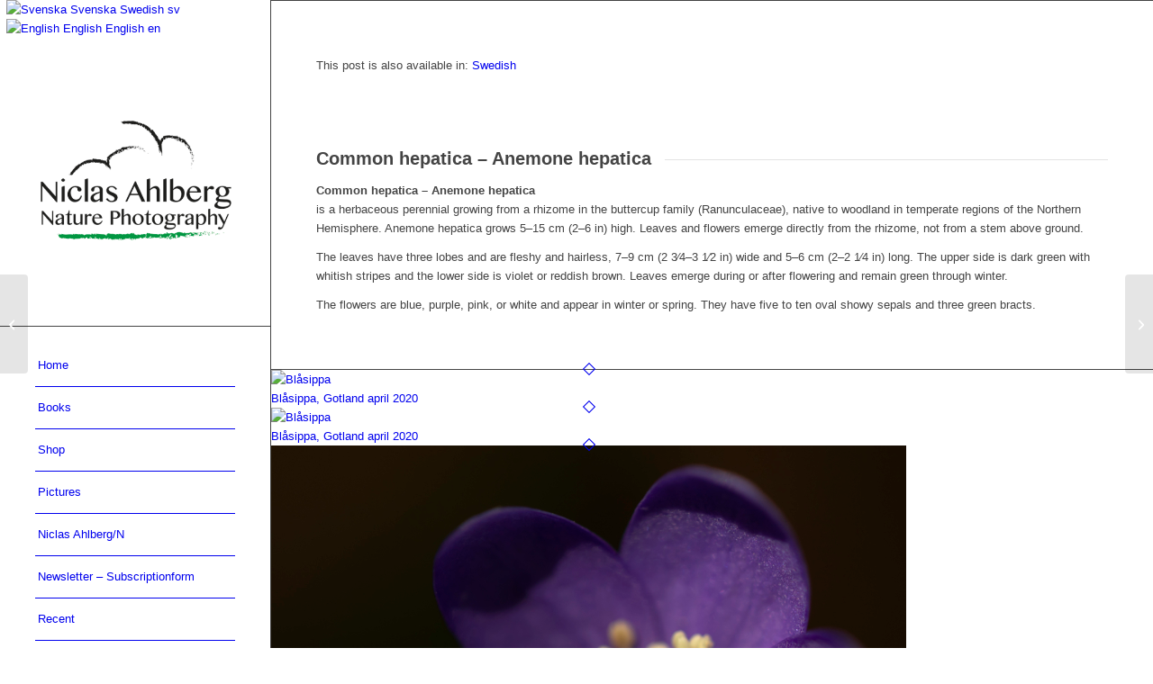

--- FILE ---
content_type: text/html; charset=UTF-8
request_url: https://niclasahlberg.se/portfolio-item/common-hepatica/?lang=en
body_size: 17684
content:
<!DOCTYPE html>
<html lang="en-US" class="html_stretched responsive av-preloader-disabled  html_header_left html_header_sidebar html_logo_left html_menu_right html_slim html_disabled html_mobile_menu_phone html_header_searchicon html_content_align_left html_av-submenu-hidden html_av-submenu-display-click html_av-overlay-side html_av-overlay-side-classic html_av-submenu-noclone html_entry_id_15578 av-cookies-no-cookie-consent av-no-preview av-default-lightbox html_text_menu_active av-mobile-menu-switch-default">
<head>
<meta charset="UTF-8" />
<meta name="robots" content="index, follow" />


<!-- mobile setting -->
<meta name="viewport" content="width=device-width, initial-scale=1">

<!-- Scripts/CSS and wp_head hook -->
<title>Common hepatica &#8211; Anemone hepatica &#8211; Niclas Ahlberg Nature Photography</title>
<meta name='robots' content='max-image-preview:large' />
<link rel="alternate" hreflang="sv-se" href="https://niclasahlberg.se/portfolio-item/blasippa/" />
<link rel="alternate" hreflang="en-us" href="https://niclasahlberg.se/portfolio-item/common-hepatica/?lang=en" />
<link rel="alternate" hreflang="x-default" href="https://niclasahlberg.se/portfolio-item/blasippa/" />
<link rel='dns-prefetch' href='//www.googletagmanager.com' />
<link rel="alternate" type="application/rss+xml" title="Niclas Ahlberg Nature Photography &raquo; Feed" href="https://niclasahlberg.se/feed/?lang=en" />
<link rel="alternate" type="application/rss+xml" title="Niclas Ahlberg Nature Photography &raquo; Comments Feed" href="https://niclasahlberg.se/comments/feed/?lang=en" />
<link rel="alternate" type="application/rss+xml" title="Niclas Ahlberg Nature Photography &raquo; Common hepatica &#8211; Anemone hepatica Comments Feed" href="https://niclasahlberg.se/portfolio-item/common-hepatica/feed/?lang=en" />
<link rel="alternate" title="oEmbed (JSON)" type="application/json+oembed" href="https://niclasahlberg.se/wp-json/oembed/1.0/embed?url=https%3A%2F%2Fniclasahlberg.se%2Fportfolio-item%2Fcommon-hepatica%2F%3Flang%3Den" />
<link rel="alternate" title="oEmbed (XML)" type="text/xml+oembed" href="https://niclasahlberg.se/wp-json/oembed/1.0/embed?url=https%3A%2F%2Fniclasahlberg.se%2Fportfolio-item%2Fcommon-hepatica%2F%3Flang%3Den&#038;format=xml" />

<!-- google webfont font replacement -->

			<script type='text/javascript'>

				(function() {

					/*	check if webfonts are disabled by user setting via cookie - or user must opt in.	*/
					var html = document.getElementsByTagName('html')[0];
					var cookie_check = html.className.indexOf('av-cookies-needs-opt-in') >= 0 || html.className.indexOf('av-cookies-can-opt-out') >= 0;
					var allow_continue = true;
					var silent_accept_cookie = html.className.indexOf('av-cookies-user-silent-accept') >= 0;

					if( cookie_check && ! silent_accept_cookie )
					{
						if( ! document.cookie.match(/aviaCookieConsent/) || html.className.indexOf('av-cookies-session-refused') >= 0 )
						{
							allow_continue = false;
						}
						else
						{
							if( ! document.cookie.match(/aviaPrivacyRefuseCookiesHideBar/) )
							{
								allow_continue = false;
							}
							else if( ! document.cookie.match(/aviaPrivacyEssentialCookiesEnabled/) )
							{
								allow_continue = false;
							}
							else if( document.cookie.match(/aviaPrivacyGoogleWebfontsDisabled/) )
							{
								allow_continue = false;
							}
						}
					}

					if( allow_continue )
					{
						var f = document.createElement('link');

						f.type 	= 'text/css';
						f.rel 	= 'stylesheet';
						f.href 	= 'https://fonts.googleapis.com/css?family=Open+Sans:400,600&display=auto';
						f.id 	= 'avia-google-webfont';

						document.getElementsByTagName('head')[0].appendChild(f);
					}
				})();

			</script>
			<style id='wp-img-auto-sizes-contain-inline-css' type='text/css'>
img:is([sizes=auto i],[sizes^="auto," i]){contain-intrinsic-size:3000px 1500px}
/*# sourceURL=wp-img-auto-sizes-contain-inline-css */
</style>
<link rel='stylesheet' id='avia-grid-css' href='https://usercontent.one/wp/niclasahlberg.se/wp-content/themes/enfold/css/grid.css?ver=7.1.3' type='text/css' media='all' />
<link rel='stylesheet' id='avia-base-css' href='https://usercontent.one/wp/niclasahlberg.se/wp-content/themes/enfold/css/base.css?ver=7.1.3' type='text/css' media='all' />
<link rel='stylesheet' id='avia-layout-css' href='https://usercontent.one/wp/niclasahlberg.se/wp-content/themes/enfold/css/layout.css?ver=7.1.3' type='text/css' media='all' />
<link rel='stylesheet' id='avia-module-audioplayer-css' href='https://usercontent.one/wp/niclasahlberg.se/wp-content/themes/enfold/config-templatebuilder/avia-shortcodes/audio-player/audio-player.css?ver=7.1.3' type='text/css' media='all' />
<link rel='stylesheet' id='avia-module-blog-css' href='https://usercontent.one/wp/niclasahlberg.se/wp-content/themes/enfold/config-templatebuilder/avia-shortcodes/blog/blog.css?ver=7.1.3' type='text/css' media='all' />
<link rel='stylesheet' id='avia-module-postslider-css' href='https://usercontent.one/wp/niclasahlberg.se/wp-content/themes/enfold/config-templatebuilder/avia-shortcodes/postslider/postslider.css?ver=7.1.3' type='text/css' media='all' />
<link rel='stylesheet' id='avia-module-button-css' href='https://usercontent.one/wp/niclasahlberg.se/wp-content/themes/enfold/config-templatebuilder/avia-shortcodes/buttons/buttons.css?ver=7.1.3' type='text/css' media='all' />
<link rel='stylesheet' id='avia-module-buttonrow-css' href='https://usercontent.one/wp/niclasahlberg.se/wp-content/themes/enfold/config-templatebuilder/avia-shortcodes/buttonrow/buttonrow.css?ver=7.1.3' type='text/css' media='all' />
<link rel='stylesheet' id='avia-module-button-fullwidth-css' href='https://usercontent.one/wp/niclasahlberg.se/wp-content/themes/enfold/config-templatebuilder/avia-shortcodes/buttons_fullwidth/buttons_fullwidth.css?ver=7.1.3' type='text/css' media='all' />
<link rel='stylesheet' id='avia-module-catalogue-css' href='https://usercontent.one/wp/niclasahlberg.se/wp-content/themes/enfold/config-templatebuilder/avia-shortcodes/catalogue/catalogue.css?ver=7.1.3' type='text/css' media='all' />
<link rel='stylesheet' id='avia-module-comments-css' href='https://usercontent.one/wp/niclasahlberg.se/wp-content/themes/enfold/config-templatebuilder/avia-shortcodes/comments/comments.css?ver=7.1.3' type='text/css' media='all' />
<link rel='stylesheet' id='avia-module-contact-css' href='https://usercontent.one/wp/niclasahlberg.se/wp-content/themes/enfold/config-templatebuilder/avia-shortcodes/contact/contact.css?ver=7.1.3' type='text/css' media='all' />
<link rel='stylesheet' id='avia-module-slideshow-css' href='https://usercontent.one/wp/niclasahlberg.se/wp-content/themes/enfold/config-templatebuilder/avia-shortcodes/slideshow/slideshow.css?ver=7.1.3' type='text/css' media='all' />
<link rel='stylesheet' id='avia-module-slideshow-contentpartner-css' href='https://usercontent.one/wp/niclasahlberg.se/wp-content/themes/enfold/config-templatebuilder/avia-shortcodes/contentslider/contentslider.css?ver=7.1.3' type='text/css' media='all' />
<link rel='stylesheet' id='avia-module-countdown-css' href='https://usercontent.one/wp/niclasahlberg.se/wp-content/themes/enfold/config-templatebuilder/avia-shortcodes/countdown/countdown.css?ver=7.1.3' type='text/css' media='all' />
<link rel='stylesheet' id='avia-module-dynamic-field-css' href='https://usercontent.one/wp/niclasahlberg.se/wp-content/themes/enfold/config-templatebuilder/avia-shortcodes/dynamic_field/dynamic_field.css?ver=7.1.3' type='text/css' media='all' />
<link rel='stylesheet' id='avia-module-gallery-css' href='https://usercontent.one/wp/niclasahlberg.se/wp-content/themes/enfold/config-templatebuilder/avia-shortcodes/gallery/gallery.css?ver=7.1.3' type='text/css' media='all' />
<link rel='stylesheet' id='avia-module-gallery-hor-css' href='https://usercontent.one/wp/niclasahlberg.se/wp-content/themes/enfold/config-templatebuilder/avia-shortcodes/gallery_horizontal/gallery_horizontal.css?ver=7.1.3' type='text/css' media='all' />
<link rel='stylesheet' id='avia-module-maps-css' href='https://usercontent.one/wp/niclasahlberg.se/wp-content/themes/enfold/config-templatebuilder/avia-shortcodes/google_maps/google_maps.css?ver=7.1.3' type='text/css' media='all' />
<link rel='stylesheet' id='avia-module-gridrow-css' href='https://usercontent.one/wp/niclasahlberg.se/wp-content/themes/enfold/config-templatebuilder/avia-shortcodes/grid_row/grid_row.css?ver=7.1.3' type='text/css' media='all' />
<link rel='stylesheet' id='avia-module-heading-css' href='https://usercontent.one/wp/niclasahlberg.se/wp-content/themes/enfold/config-templatebuilder/avia-shortcodes/heading/heading.css?ver=7.1.3' type='text/css' media='all' />
<link rel='stylesheet' id='avia-module-rotator-css' href='https://usercontent.one/wp/niclasahlberg.se/wp-content/themes/enfold/config-templatebuilder/avia-shortcodes/headline_rotator/headline_rotator.css?ver=7.1.3' type='text/css' media='all' />
<link rel='stylesheet' id='avia-module-hr-css' href='https://usercontent.one/wp/niclasahlberg.se/wp-content/themes/enfold/config-templatebuilder/avia-shortcodes/hr/hr.css?ver=7.1.3' type='text/css' media='all' />
<link rel='stylesheet' id='avia-module-icon-css' href='https://usercontent.one/wp/niclasahlberg.se/wp-content/themes/enfold/config-templatebuilder/avia-shortcodes/icon/icon.css?ver=7.1.3' type='text/css' media='all' />
<link rel='stylesheet' id='avia-module-icon-circles-css' href='https://usercontent.one/wp/niclasahlberg.se/wp-content/themes/enfold/config-templatebuilder/avia-shortcodes/icon_circles/icon_circles.css?ver=7.1.3' type='text/css' media='all' />
<link rel='stylesheet' id='avia-module-iconbox-css' href='https://usercontent.one/wp/niclasahlberg.se/wp-content/themes/enfold/config-templatebuilder/avia-shortcodes/iconbox/iconbox.css?ver=7.1.3' type='text/css' media='all' />
<link rel='stylesheet' id='avia-module-icongrid-css' href='https://usercontent.one/wp/niclasahlberg.se/wp-content/themes/enfold/config-templatebuilder/avia-shortcodes/icongrid/icongrid.css?ver=7.1.3' type='text/css' media='all' />
<link rel='stylesheet' id='avia-module-iconlist-css' href='https://usercontent.one/wp/niclasahlberg.se/wp-content/themes/enfold/config-templatebuilder/avia-shortcodes/iconlist/iconlist.css?ver=7.1.3' type='text/css' media='all' />
<link rel='stylesheet' id='avia-module-image-css' href='https://usercontent.one/wp/niclasahlberg.se/wp-content/themes/enfold/config-templatebuilder/avia-shortcodes/image/image.css?ver=7.1.3' type='text/css' media='all' />
<link rel='stylesheet' id='avia-module-image-diff-css' href='https://usercontent.one/wp/niclasahlberg.se/wp-content/themes/enfold/config-templatebuilder/avia-shortcodes/image_diff/image_diff.css?ver=7.1.3' type='text/css' media='all' />
<link rel='stylesheet' id='avia-module-hotspot-css' href='https://usercontent.one/wp/niclasahlberg.se/wp-content/themes/enfold/config-templatebuilder/avia-shortcodes/image_hotspots/image_hotspots.css?ver=7.1.3' type='text/css' media='all' />
<link rel='stylesheet' id='avia-module-sc-lottie-animation-css' href='https://usercontent.one/wp/niclasahlberg.se/wp-content/themes/enfold/config-templatebuilder/avia-shortcodes/lottie_animation/lottie_animation.css?ver=7.1.3' type='text/css' media='all' />
<link rel='stylesheet' id='avia-module-magazine-css' href='https://usercontent.one/wp/niclasahlberg.se/wp-content/themes/enfold/config-templatebuilder/avia-shortcodes/magazine/magazine.css?ver=7.1.3' type='text/css' media='all' />
<link rel='stylesheet' id='avia-module-masonry-css' href='https://usercontent.one/wp/niclasahlberg.se/wp-content/themes/enfold/config-templatebuilder/avia-shortcodes/masonry_entries/masonry_entries.css?ver=7.1.3' type='text/css' media='all' />
<link rel='stylesheet' id='avia-siteloader-css' href='https://usercontent.one/wp/niclasahlberg.se/wp-content/themes/enfold/css/avia-snippet-site-preloader.css?ver=7.1.3' type='text/css' media='all' />
<link rel='stylesheet' id='avia-module-menu-css' href='https://usercontent.one/wp/niclasahlberg.se/wp-content/themes/enfold/config-templatebuilder/avia-shortcodes/menu/menu.css?ver=7.1.3' type='text/css' media='all' />
<link rel='stylesheet' id='avia-module-notification-css' href='https://usercontent.one/wp/niclasahlberg.se/wp-content/themes/enfold/config-templatebuilder/avia-shortcodes/notification/notification.css?ver=7.1.3' type='text/css' media='all' />
<link rel='stylesheet' id='avia-module-numbers-css' href='https://usercontent.one/wp/niclasahlberg.se/wp-content/themes/enfold/config-templatebuilder/avia-shortcodes/numbers/numbers.css?ver=7.1.3' type='text/css' media='all' />
<link rel='stylesheet' id='avia-module-portfolio-css' href='https://usercontent.one/wp/niclasahlberg.se/wp-content/themes/enfold/config-templatebuilder/avia-shortcodes/portfolio/portfolio.css?ver=7.1.3' type='text/css' media='all' />
<link rel='stylesheet' id='avia-module-post-metadata-css' href='https://usercontent.one/wp/niclasahlberg.se/wp-content/themes/enfold/config-templatebuilder/avia-shortcodes/post_metadata/post_metadata.css?ver=7.1.3' type='text/css' media='all' />
<link rel='stylesheet' id='avia-module-progress-bar-css' href='https://usercontent.one/wp/niclasahlberg.se/wp-content/themes/enfold/config-templatebuilder/avia-shortcodes/progressbar/progressbar.css?ver=7.1.3' type='text/css' media='all' />
<link rel='stylesheet' id='avia-module-promobox-css' href='https://usercontent.one/wp/niclasahlberg.se/wp-content/themes/enfold/config-templatebuilder/avia-shortcodes/promobox/promobox.css?ver=7.1.3' type='text/css' media='all' />
<link rel='stylesheet' id='avia-sc-search-css' href='https://usercontent.one/wp/niclasahlberg.se/wp-content/themes/enfold/config-templatebuilder/avia-shortcodes/search/search.css?ver=7.1.3' type='text/css' media='all' />
<link rel='stylesheet' id='avia-module-slideshow-accordion-css' href='https://usercontent.one/wp/niclasahlberg.se/wp-content/themes/enfold/config-templatebuilder/avia-shortcodes/slideshow_accordion/slideshow_accordion.css?ver=7.1.3' type='text/css' media='all' />
<link rel='stylesheet' id='avia-module-slideshow-feature-image-css' href='https://usercontent.one/wp/niclasahlberg.se/wp-content/themes/enfold/config-templatebuilder/avia-shortcodes/slideshow_feature_image/slideshow_feature_image.css?ver=7.1.3' type='text/css' media='all' />
<link rel='stylesheet' id='avia-module-slideshow-fullsize-css' href='https://usercontent.one/wp/niclasahlberg.se/wp-content/themes/enfold/config-templatebuilder/avia-shortcodes/slideshow_fullsize/slideshow_fullsize.css?ver=7.1.3' type='text/css' media='all' />
<link rel='stylesheet' id='avia-module-slideshow-fullscreen-css' href='https://usercontent.one/wp/niclasahlberg.se/wp-content/themes/enfold/config-templatebuilder/avia-shortcodes/slideshow_fullscreen/slideshow_fullscreen.css?ver=7.1.3' type='text/css' media='all' />
<link rel='stylesheet' id='avia-module-slideshow-ls-css' href='https://usercontent.one/wp/niclasahlberg.se/wp-content/themes/enfold/config-templatebuilder/avia-shortcodes/slideshow_layerslider/slideshow_layerslider.css?ver=7.1.3' type='text/css' media='all' />
<link rel='stylesheet' id='avia-module-social-css' href='https://usercontent.one/wp/niclasahlberg.se/wp-content/themes/enfold/config-templatebuilder/avia-shortcodes/social_share/social_share.css?ver=7.1.3' type='text/css' media='all' />
<link rel='stylesheet' id='avia-module-tabsection-css' href='https://usercontent.one/wp/niclasahlberg.se/wp-content/themes/enfold/config-templatebuilder/avia-shortcodes/tab_section/tab_section.css?ver=7.1.3' type='text/css' media='all' />
<link rel='stylesheet' id='avia-module-table-css' href='https://usercontent.one/wp/niclasahlberg.se/wp-content/themes/enfold/config-templatebuilder/avia-shortcodes/table/table.css?ver=7.1.3' type='text/css' media='all' />
<link rel='stylesheet' id='avia-module-tabs-css' href='https://usercontent.one/wp/niclasahlberg.se/wp-content/themes/enfold/config-templatebuilder/avia-shortcodes/tabs/tabs.css?ver=7.1.3' type='text/css' media='all' />
<link rel='stylesheet' id='avia-module-team-css' href='https://usercontent.one/wp/niclasahlberg.se/wp-content/themes/enfold/config-templatebuilder/avia-shortcodes/team/team.css?ver=7.1.3' type='text/css' media='all' />
<link rel='stylesheet' id='avia-module-testimonials-css' href='https://usercontent.one/wp/niclasahlberg.se/wp-content/themes/enfold/config-templatebuilder/avia-shortcodes/testimonials/testimonials.css?ver=7.1.3' type='text/css' media='all' />
<link rel='stylesheet' id='avia-module-timeline-css' href='https://usercontent.one/wp/niclasahlberg.se/wp-content/themes/enfold/config-templatebuilder/avia-shortcodes/timeline/timeline.css?ver=7.1.3' type='text/css' media='all' />
<link rel='stylesheet' id='avia-module-toggles-css' href='https://usercontent.one/wp/niclasahlberg.se/wp-content/themes/enfold/config-templatebuilder/avia-shortcodes/toggles/toggles.css?ver=7.1.3' type='text/css' media='all' />
<link rel='stylesheet' id='avia-module-video-css' href='https://usercontent.one/wp/niclasahlberg.se/wp-content/themes/enfold/config-templatebuilder/avia-shortcodes/video/video.css?ver=7.1.3' type='text/css' media='all' />
<style id='wp-emoji-styles-inline-css' type='text/css'>

	img.wp-smiley, img.emoji {
		display: inline !important;
		border: none !important;
		box-shadow: none !important;
		height: 1em !important;
		width: 1em !important;
		margin: 0 0.07em !important;
		vertical-align: -0.1em !important;
		background: none !important;
		padding: 0 !important;
	}
/*# sourceURL=wp-emoji-styles-inline-css */
</style>
<link rel='stylesheet' id='wp-block-library-css' href='https://niclasahlberg.se/wp-includes/css/dist/block-library/style.min.css?ver=6.9' type='text/css' media='all' />
<style id='global-styles-inline-css' type='text/css'>
:root{--wp--preset--aspect-ratio--square: 1;--wp--preset--aspect-ratio--4-3: 4/3;--wp--preset--aspect-ratio--3-4: 3/4;--wp--preset--aspect-ratio--3-2: 3/2;--wp--preset--aspect-ratio--2-3: 2/3;--wp--preset--aspect-ratio--16-9: 16/9;--wp--preset--aspect-ratio--9-16: 9/16;--wp--preset--color--black: #000000;--wp--preset--color--cyan-bluish-gray: #abb8c3;--wp--preset--color--white: #ffffff;--wp--preset--color--pale-pink: #f78da7;--wp--preset--color--vivid-red: #cf2e2e;--wp--preset--color--luminous-vivid-orange: #ff6900;--wp--preset--color--luminous-vivid-amber: #fcb900;--wp--preset--color--light-green-cyan: #7bdcb5;--wp--preset--color--vivid-green-cyan: #00d084;--wp--preset--color--pale-cyan-blue: #8ed1fc;--wp--preset--color--vivid-cyan-blue: #0693e3;--wp--preset--color--vivid-purple: #9b51e0;--wp--preset--color--metallic-red: #b02b2c;--wp--preset--color--maximum-yellow-red: #edae44;--wp--preset--color--yellow-sun: #eeee22;--wp--preset--color--palm-leaf: #83a846;--wp--preset--color--aero: #7bb0e7;--wp--preset--color--old-lavender: #745f7e;--wp--preset--color--steel-teal: #5f8789;--wp--preset--color--raspberry-pink: #d65799;--wp--preset--color--medium-turquoise: #4ecac2;--wp--preset--gradient--vivid-cyan-blue-to-vivid-purple: linear-gradient(135deg,rgb(6,147,227) 0%,rgb(155,81,224) 100%);--wp--preset--gradient--light-green-cyan-to-vivid-green-cyan: linear-gradient(135deg,rgb(122,220,180) 0%,rgb(0,208,130) 100%);--wp--preset--gradient--luminous-vivid-amber-to-luminous-vivid-orange: linear-gradient(135deg,rgb(252,185,0) 0%,rgb(255,105,0) 100%);--wp--preset--gradient--luminous-vivid-orange-to-vivid-red: linear-gradient(135deg,rgb(255,105,0) 0%,rgb(207,46,46) 100%);--wp--preset--gradient--very-light-gray-to-cyan-bluish-gray: linear-gradient(135deg,rgb(238,238,238) 0%,rgb(169,184,195) 100%);--wp--preset--gradient--cool-to-warm-spectrum: linear-gradient(135deg,rgb(74,234,220) 0%,rgb(151,120,209) 20%,rgb(207,42,186) 40%,rgb(238,44,130) 60%,rgb(251,105,98) 80%,rgb(254,248,76) 100%);--wp--preset--gradient--blush-light-purple: linear-gradient(135deg,rgb(255,206,236) 0%,rgb(152,150,240) 100%);--wp--preset--gradient--blush-bordeaux: linear-gradient(135deg,rgb(254,205,165) 0%,rgb(254,45,45) 50%,rgb(107,0,62) 100%);--wp--preset--gradient--luminous-dusk: linear-gradient(135deg,rgb(255,203,112) 0%,rgb(199,81,192) 50%,rgb(65,88,208) 100%);--wp--preset--gradient--pale-ocean: linear-gradient(135deg,rgb(255,245,203) 0%,rgb(182,227,212) 50%,rgb(51,167,181) 100%);--wp--preset--gradient--electric-grass: linear-gradient(135deg,rgb(202,248,128) 0%,rgb(113,206,126) 100%);--wp--preset--gradient--midnight: linear-gradient(135deg,rgb(2,3,129) 0%,rgb(40,116,252) 100%);--wp--preset--font-size--small: 1rem;--wp--preset--font-size--medium: 1.125rem;--wp--preset--font-size--large: 1.75rem;--wp--preset--font-size--x-large: clamp(1.75rem, 3vw, 2.25rem);--wp--preset--spacing--20: 0.44rem;--wp--preset--spacing--30: 0.67rem;--wp--preset--spacing--40: 1rem;--wp--preset--spacing--50: 1.5rem;--wp--preset--spacing--60: 2.25rem;--wp--preset--spacing--70: 3.38rem;--wp--preset--spacing--80: 5.06rem;--wp--preset--shadow--natural: 6px 6px 9px rgba(0, 0, 0, 0.2);--wp--preset--shadow--deep: 12px 12px 50px rgba(0, 0, 0, 0.4);--wp--preset--shadow--sharp: 6px 6px 0px rgba(0, 0, 0, 0.2);--wp--preset--shadow--outlined: 6px 6px 0px -3px rgb(255, 255, 255), 6px 6px rgb(0, 0, 0);--wp--preset--shadow--crisp: 6px 6px 0px rgb(0, 0, 0);}:root { --wp--style--global--content-size: 800px;--wp--style--global--wide-size: 1130px; }:where(body) { margin: 0; }.wp-site-blocks > .alignleft { float: left; margin-right: 2em; }.wp-site-blocks > .alignright { float: right; margin-left: 2em; }.wp-site-blocks > .aligncenter { justify-content: center; margin-left: auto; margin-right: auto; }:where(.is-layout-flex){gap: 0.5em;}:where(.is-layout-grid){gap: 0.5em;}.is-layout-flow > .alignleft{float: left;margin-inline-start: 0;margin-inline-end: 2em;}.is-layout-flow > .alignright{float: right;margin-inline-start: 2em;margin-inline-end: 0;}.is-layout-flow > .aligncenter{margin-left: auto !important;margin-right: auto !important;}.is-layout-constrained > .alignleft{float: left;margin-inline-start: 0;margin-inline-end: 2em;}.is-layout-constrained > .alignright{float: right;margin-inline-start: 2em;margin-inline-end: 0;}.is-layout-constrained > .aligncenter{margin-left: auto !important;margin-right: auto !important;}.is-layout-constrained > :where(:not(.alignleft):not(.alignright):not(.alignfull)){max-width: var(--wp--style--global--content-size);margin-left: auto !important;margin-right: auto !important;}.is-layout-constrained > .alignwide{max-width: var(--wp--style--global--wide-size);}body .is-layout-flex{display: flex;}.is-layout-flex{flex-wrap: wrap;align-items: center;}.is-layout-flex > :is(*, div){margin: 0;}body .is-layout-grid{display: grid;}.is-layout-grid > :is(*, div){margin: 0;}body{padding-top: 0px;padding-right: 0px;padding-bottom: 0px;padding-left: 0px;}a:where(:not(.wp-element-button)){text-decoration: underline;}:root :where(.wp-element-button, .wp-block-button__link){background-color: #32373c;border-width: 0;color: #fff;font-family: inherit;font-size: inherit;font-style: inherit;font-weight: inherit;letter-spacing: inherit;line-height: inherit;padding-top: calc(0.667em + 2px);padding-right: calc(1.333em + 2px);padding-bottom: calc(0.667em + 2px);padding-left: calc(1.333em + 2px);text-decoration: none;text-transform: inherit;}.has-black-color{color: var(--wp--preset--color--black) !important;}.has-cyan-bluish-gray-color{color: var(--wp--preset--color--cyan-bluish-gray) !important;}.has-white-color{color: var(--wp--preset--color--white) !important;}.has-pale-pink-color{color: var(--wp--preset--color--pale-pink) !important;}.has-vivid-red-color{color: var(--wp--preset--color--vivid-red) !important;}.has-luminous-vivid-orange-color{color: var(--wp--preset--color--luminous-vivid-orange) !important;}.has-luminous-vivid-amber-color{color: var(--wp--preset--color--luminous-vivid-amber) !important;}.has-light-green-cyan-color{color: var(--wp--preset--color--light-green-cyan) !important;}.has-vivid-green-cyan-color{color: var(--wp--preset--color--vivid-green-cyan) !important;}.has-pale-cyan-blue-color{color: var(--wp--preset--color--pale-cyan-blue) !important;}.has-vivid-cyan-blue-color{color: var(--wp--preset--color--vivid-cyan-blue) !important;}.has-vivid-purple-color{color: var(--wp--preset--color--vivid-purple) !important;}.has-metallic-red-color{color: var(--wp--preset--color--metallic-red) !important;}.has-maximum-yellow-red-color{color: var(--wp--preset--color--maximum-yellow-red) !important;}.has-yellow-sun-color{color: var(--wp--preset--color--yellow-sun) !important;}.has-palm-leaf-color{color: var(--wp--preset--color--palm-leaf) !important;}.has-aero-color{color: var(--wp--preset--color--aero) !important;}.has-old-lavender-color{color: var(--wp--preset--color--old-lavender) !important;}.has-steel-teal-color{color: var(--wp--preset--color--steel-teal) !important;}.has-raspberry-pink-color{color: var(--wp--preset--color--raspberry-pink) !important;}.has-medium-turquoise-color{color: var(--wp--preset--color--medium-turquoise) !important;}.has-black-background-color{background-color: var(--wp--preset--color--black) !important;}.has-cyan-bluish-gray-background-color{background-color: var(--wp--preset--color--cyan-bluish-gray) !important;}.has-white-background-color{background-color: var(--wp--preset--color--white) !important;}.has-pale-pink-background-color{background-color: var(--wp--preset--color--pale-pink) !important;}.has-vivid-red-background-color{background-color: var(--wp--preset--color--vivid-red) !important;}.has-luminous-vivid-orange-background-color{background-color: var(--wp--preset--color--luminous-vivid-orange) !important;}.has-luminous-vivid-amber-background-color{background-color: var(--wp--preset--color--luminous-vivid-amber) !important;}.has-light-green-cyan-background-color{background-color: var(--wp--preset--color--light-green-cyan) !important;}.has-vivid-green-cyan-background-color{background-color: var(--wp--preset--color--vivid-green-cyan) !important;}.has-pale-cyan-blue-background-color{background-color: var(--wp--preset--color--pale-cyan-blue) !important;}.has-vivid-cyan-blue-background-color{background-color: var(--wp--preset--color--vivid-cyan-blue) !important;}.has-vivid-purple-background-color{background-color: var(--wp--preset--color--vivid-purple) !important;}.has-metallic-red-background-color{background-color: var(--wp--preset--color--metallic-red) !important;}.has-maximum-yellow-red-background-color{background-color: var(--wp--preset--color--maximum-yellow-red) !important;}.has-yellow-sun-background-color{background-color: var(--wp--preset--color--yellow-sun) !important;}.has-palm-leaf-background-color{background-color: var(--wp--preset--color--palm-leaf) !important;}.has-aero-background-color{background-color: var(--wp--preset--color--aero) !important;}.has-old-lavender-background-color{background-color: var(--wp--preset--color--old-lavender) !important;}.has-steel-teal-background-color{background-color: var(--wp--preset--color--steel-teal) !important;}.has-raspberry-pink-background-color{background-color: var(--wp--preset--color--raspberry-pink) !important;}.has-medium-turquoise-background-color{background-color: var(--wp--preset--color--medium-turquoise) !important;}.has-black-border-color{border-color: var(--wp--preset--color--black) !important;}.has-cyan-bluish-gray-border-color{border-color: var(--wp--preset--color--cyan-bluish-gray) !important;}.has-white-border-color{border-color: var(--wp--preset--color--white) !important;}.has-pale-pink-border-color{border-color: var(--wp--preset--color--pale-pink) !important;}.has-vivid-red-border-color{border-color: var(--wp--preset--color--vivid-red) !important;}.has-luminous-vivid-orange-border-color{border-color: var(--wp--preset--color--luminous-vivid-orange) !important;}.has-luminous-vivid-amber-border-color{border-color: var(--wp--preset--color--luminous-vivid-amber) !important;}.has-light-green-cyan-border-color{border-color: var(--wp--preset--color--light-green-cyan) !important;}.has-vivid-green-cyan-border-color{border-color: var(--wp--preset--color--vivid-green-cyan) !important;}.has-pale-cyan-blue-border-color{border-color: var(--wp--preset--color--pale-cyan-blue) !important;}.has-vivid-cyan-blue-border-color{border-color: var(--wp--preset--color--vivid-cyan-blue) !important;}.has-vivid-purple-border-color{border-color: var(--wp--preset--color--vivid-purple) !important;}.has-metallic-red-border-color{border-color: var(--wp--preset--color--metallic-red) !important;}.has-maximum-yellow-red-border-color{border-color: var(--wp--preset--color--maximum-yellow-red) !important;}.has-yellow-sun-border-color{border-color: var(--wp--preset--color--yellow-sun) !important;}.has-palm-leaf-border-color{border-color: var(--wp--preset--color--palm-leaf) !important;}.has-aero-border-color{border-color: var(--wp--preset--color--aero) !important;}.has-old-lavender-border-color{border-color: var(--wp--preset--color--old-lavender) !important;}.has-steel-teal-border-color{border-color: var(--wp--preset--color--steel-teal) !important;}.has-raspberry-pink-border-color{border-color: var(--wp--preset--color--raspberry-pink) !important;}.has-medium-turquoise-border-color{border-color: var(--wp--preset--color--medium-turquoise) !important;}.has-vivid-cyan-blue-to-vivid-purple-gradient-background{background: var(--wp--preset--gradient--vivid-cyan-blue-to-vivid-purple) !important;}.has-light-green-cyan-to-vivid-green-cyan-gradient-background{background: var(--wp--preset--gradient--light-green-cyan-to-vivid-green-cyan) !important;}.has-luminous-vivid-amber-to-luminous-vivid-orange-gradient-background{background: var(--wp--preset--gradient--luminous-vivid-amber-to-luminous-vivid-orange) !important;}.has-luminous-vivid-orange-to-vivid-red-gradient-background{background: var(--wp--preset--gradient--luminous-vivid-orange-to-vivid-red) !important;}.has-very-light-gray-to-cyan-bluish-gray-gradient-background{background: var(--wp--preset--gradient--very-light-gray-to-cyan-bluish-gray) !important;}.has-cool-to-warm-spectrum-gradient-background{background: var(--wp--preset--gradient--cool-to-warm-spectrum) !important;}.has-blush-light-purple-gradient-background{background: var(--wp--preset--gradient--blush-light-purple) !important;}.has-blush-bordeaux-gradient-background{background: var(--wp--preset--gradient--blush-bordeaux) !important;}.has-luminous-dusk-gradient-background{background: var(--wp--preset--gradient--luminous-dusk) !important;}.has-pale-ocean-gradient-background{background: var(--wp--preset--gradient--pale-ocean) !important;}.has-electric-grass-gradient-background{background: var(--wp--preset--gradient--electric-grass) !important;}.has-midnight-gradient-background{background: var(--wp--preset--gradient--midnight) !important;}.has-small-font-size{font-size: var(--wp--preset--font-size--small) !important;}.has-medium-font-size{font-size: var(--wp--preset--font-size--medium) !important;}.has-large-font-size{font-size: var(--wp--preset--font-size--large) !important;}.has-x-large-font-size{font-size: var(--wp--preset--font-size--x-large) !important;}
/*# sourceURL=global-styles-inline-css */
</style>

<link rel='stylesheet' id='wpml-legacy-dropdown-0-css' href='https://usercontent.one/wp/niclasahlberg.se/wp-content/plugins/sitepress-multilingual-cms/templates/language-switchers/legacy-dropdown/style.min.css?ver=1' type='text/css' media='all' />
<style id='wpml-legacy-dropdown-0-inline-css' type='text/css'>
.wpml-ls-sidebars-sidebar-1, .wpml-ls-sidebars-sidebar-1 .wpml-ls-sub-menu, .wpml-ls-sidebars-sidebar-1 a {border-color:#EEEEEE;}.wpml-ls-sidebars-sidebar-1 a, .wpml-ls-sidebars-sidebar-1 .wpml-ls-sub-menu a, .wpml-ls-sidebars-sidebar-1 .wpml-ls-sub-menu a:link, .wpml-ls-sidebars-sidebar-1 li:not(.wpml-ls-current-language) .wpml-ls-link, .wpml-ls-sidebars-sidebar-1 li:not(.wpml-ls-current-language) .wpml-ls-link:link {color:#444444;background-color:#ffffff;}.wpml-ls-sidebars-sidebar-1 .wpml-ls-sub-menu a:hover,.wpml-ls-sidebars-sidebar-1 .wpml-ls-sub-menu a:focus, .wpml-ls-sidebars-sidebar-1 .wpml-ls-sub-menu a:link:hover, .wpml-ls-sidebars-sidebar-1 .wpml-ls-sub-menu a:link:focus {color:#000000;background-color:#eeeeee;}.wpml-ls-sidebars-sidebar-1 .wpml-ls-current-language > a {color:#444444;background-color:#ffffff;}.wpml-ls-sidebars-sidebar-1 .wpml-ls-current-language:hover>a, .wpml-ls-sidebars-sidebar-1 .wpml-ls-current-language>a:focus {color:#000000;background-color:#eeeeee;}
.wpml-ls-statics-shortcode_actions, .wpml-ls-statics-shortcode_actions .wpml-ls-sub-menu, .wpml-ls-statics-shortcode_actions a {border-color:#EEEEEE;}.wpml-ls-statics-shortcode_actions a, .wpml-ls-statics-shortcode_actions .wpml-ls-sub-menu a, .wpml-ls-statics-shortcode_actions .wpml-ls-sub-menu a:link, .wpml-ls-statics-shortcode_actions li:not(.wpml-ls-current-language) .wpml-ls-link, .wpml-ls-statics-shortcode_actions li:not(.wpml-ls-current-language) .wpml-ls-link:link {color:#444444;background-color:#ffffff;}.wpml-ls-statics-shortcode_actions .wpml-ls-sub-menu a:hover,.wpml-ls-statics-shortcode_actions .wpml-ls-sub-menu a:focus, .wpml-ls-statics-shortcode_actions .wpml-ls-sub-menu a:link:hover, .wpml-ls-statics-shortcode_actions .wpml-ls-sub-menu a:link:focus {color:#000000;background-color:#eeeeee;}.wpml-ls-statics-shortcode_actions .wpml-ls-current-language > a {color:#444444;background-color:#ffffff;}.wpml-ls-statics-shortcode_actions .wpml-ls-current-language:hover>a, .wpml-ls-statics-shortcode_actions .wpml-ls-current-language>a:focus {color:#000000;background-color:#eeeeee;}
#lang_sel img, #lang_sel_list img, #lang_sel_footer img { display: inline; }
/*# sourceURL=wpml-legacy-dropdown-0-inline-css */
</style>
<link rel='stylesheet' id='wpml-legacy-post-translations-0-css' href='https://usercontent.one/wp/niclasahlberg.se/wp-content/plugins/sitepress-multilingual-cms/templates/language-switchers/legacy-post-translations/style.min.css?ver=1' type='text/css' media='all' />
<link rel='stylesheet' id='avia-scs-css' href='https://usercontent.one/wp/niclasahlberg.se/wp-content/themes/enfold/css/shortcodes.css?ver=7.1.3' type='text/css' media='all' />
<link rel='stylesheet' id='avia-fold-unfold-css' href='https://usercontent.one/wp/niclasahlberg.se/wp-content/themes/enfold/css/avia-snippet-fold-unfold.css?ver=7.1.3' type='text/css' media='all' />
<link rel='stylesheet' id='avia-popup-css-css' href='https://usercontent.one/wp/niclasahlberg.se/wp-content/themes/enfold/js/aviapopup/magnific-popup.min.css?ver=7.1.3' type='text/css' media='screen' />
<link rel='stylesheet' id='avia-lightbox-css' href='https://usercontent.one/wp/niclasahlberg.se/wp-content/themes/enfold/css/avia-snippet-lightbox.css?ver=7.1.3' type='text/css' media='screen' />
<link rel='stylesheet' id='avia-widget-css-css' href='https://usercontent.one/wp/niclasahlberg.se/wp-content/themes/enfold/css/avia-snippet-widget.css?ver=7.1.3' type='text/css' media='screen' />
<link rel='stylesheet' id='avia-dynamic-css' href='https://usercontent.one/wp/niclasahlberg.se/wp-content/uploads/dynamic_avia/enfold_en.css?ver=68a85ea9c1556' type='text/css' media='all' />
<link rel='stylesheet' id='avia-custom-css' href='https://usercontent.one/wp/niclasahlberg.se/wp-content/themes/enfold/css/custom.css?ver=7.1.3' type='text/css' media='all' />
<link rel='stylesheet' id='avia-wpml-css' href='https://usercontent.one/wp/niclasahlberg.se/wp-content/themes/enfold/config-wpml/wpml-mod.css?ver=7.1.3' type='text/css' media='all' />
<link rel='stylesheet' id='avia-single-post-15578-css' href='https://usercontent.one/wp/niclasahlberg.se/wp-content/uploads/dynamic_avia/avia_posts_css/post-15578.css?ver=ver-1769584704' type='text/css' media='all' />
<script type="text/javascript" src="https://niclasahlberg.se/wp-includes/js/jquery/jquery.min.js?ver=3.7.1" id="jquery-core-js"></script>
<script type="text/javascript" src="https://niclasahlberg.se/wp-includes/js/jquery/jquery-migrate.min.js?ver=3.4.1" id="jquery-migrate-js"></script>
<script type="text/javascript" src="https://usercontent.one/wp/niclasahlberg.se/wp-content/plugins/sitepress-multilingual-cms/templates/language-switchers/legacy-dropdown/script.min.js?ver=1" id="wpml-legacy-dropdown-0-js"></script>
<script type="text/javascript" src="https://usercontent.one/wp/niclasahlberg.se/wp-content/themes/enfold/js/avia-js.js?ver=7.1.3" id="avia-js-js"></script>
<script type="text/javascript" src="https://usercontent.one/wp/niclasahlberg.se/wp-content/themes/enfold/js/avia-compat.js?ver=7.1.3" id="avia-compat-js"></script>

<!-- Google tag (gtag.js) snippet added by Site Kit -->
<!-- Google Analytics snippet added by Site Kit -->
<script type="text/javascript" src="https://www.googletagmanager.com/gtag/js?id=GT-573J9VQ" id="google_gtagjs-js" async></script>
<script type="text/javascript" id="google_gtagjs-js-after">
/* <![CDATA[ */
window.dataLayer = window.dataLayer || [];function gtag(){dataLayer.push(arguments);}
gtag("set","linker",{"domains":["niclasahlberg.se"]});
gtag("js", new Date());
gtag("set", "developer_id.dZTNiMT", true);
gtag("config", "GT-573J9VQ");
//# sourceURL=google_gtagjs-js-after
/* ]]> */
</script>
<script type="text/javascript" src="https://usercontent.one/wp/niclasahlberg.se/wp-content/themes/enfold/config-wpml/wpml-mod.js?ver=7.1.3" id="avia-wpml-script-js"></script>
<script type="text/javascript" src="https://usercontent.one/wp/niclasahlberg.se/wp-content/plugins/google-analyticator/external-tracking.min.js?ver=6.5.7" id="ga-external-tracking-js"></script>
<link rel="https://api.w.org/" href="https://niclasahlberg.se/wp-json/" /><link rel="alternate" title="JSON" type="application/json" href="https://niclasahlberg.se/wp-json/wp/v2/portfolio/15578" /><link rel="EditURI" type="application/rsd+xml" title="RSD" href="https://niclasahlberg.se/xmlrpc.php?rsd" />
<meta name="generator" content="WordPress 6.9" />
<link rel="canonical" href="https://niclasahlberg.se/portfolio-item/common-hepatica/?lang=en" />
<link rel='shortlink' href='https://niclasahlberg.se/?p=15578&#038;lang=en' />
<meta name="generator" content="WPML ver:4.8.6 stt:1,52;" />
<meta name="generator" content="Site Kit by Google 1.171.0" /><style>[class*=" icon-oc-"],[class^=icon-oc-]{speak:none;font-style:normal;font-weight:400;font-variant:normal;text-transform:none;line-height:1;-webkit-font-smoothing:antialiased;-moz-osx-font-smoothing:grayscale}.icon-oc-one-com-white-32px-fill:before{content:"901"}.icon-oc-one-com:before{content:"900"}#one-com-icon,.toplevel_page_onecom-wp .wp-menu-image{speak:none;display:flex;align-items:center;justify-content:center;text-transform:none;line-height:1;-webkit-font-smoothing:antialiased;-moz-osx-font-smoothing:grayscale}.onecom-wp-admin-bar-item>a,.toplevel_page_onecom-wp>.wp-menu-name{font-size:16px;font-weight:400;line-height:1}.toplevel_page_onecom-wp>.wp-menu-name img{width:69px;height:9px;}.wp-submenu-wrap.wp-submenu>.wp-submenu-head>img{width:88px;height:auto}.onecom-wp-admin-bar-item>a img{height:7px!important}.onecom-wp-admin-bar-item>a img,.toplevel_page_onecom-wp>.wp-menu-name img{opacity:.8}.onecom-wp-admin-bar-item.hover>a img,.toplevel_page_onecom-wp.wp-has-current-submenu>.wp-menu-name img,li.opensub>a.toplevel_page_onecom-wp>.wp-menu-name img{opacity:1}#one-com-icon:before,.onecom-wp-admin-bar-item>a:before,.toplevel_page_onecom-wp>.wp-menu-image:before{content:'';position:static!important;background-color:rgba(240,245,250,.4);border-radius:102px;width:18px;height:18px;padding:0!important}.onecom-wp-admin-bar-item>a:before{width:14px;height:14px}.onecom-wp-admin-bar-item.hover>a:before,.toplevel_page_onecom-wp.opensub>a>.wp-menu-image:before,.toplevel_page_onecom-wp.wp-has-current-submenu>.wp-menu-image:before{background-color:#76b82a}.onecom-wp-admin-bar-item>a{display:inline-flex!important;align-items:center;justify-content:center}#one-com-logo-wrapper{font-size:4em}#one-com-icon{vertical-align:middle}.imagify-welcome{display:none !important;}</style>                    <!-- Tracking code generated with Simple Universal Google Analytics plugin v1.0.5 -->
                    <script>
                    (function(i,s,o,g,r,a,m){i['GoogleAnalyticsObject']=r;i[r]=i[r]||function(){
                    (i[r].q=i[r].q||[]).push(arguments)},i[r].l=1*new Date();a=s.createElement(o),
                    m=s.getElementsByTagName(o)[0];a.async=1;a.src=g;m.parentNode.insertBefore(a,m)
                    })(window,document,'script','//www.google-analytics.com/analytics.js','ga');

                    ga('create', 'UA-9241286-7', 'auto');
                    ga('send', 'pageview');

                    </script>
                    <!-- / Simple Universal Google Analytics plugin -->

<!--[if lt IE 9]><script src="https://usercontent.one/wp/niclasahlberg.se/wp-content/themes/enfold/js/html5shiv.js"></script><![endif]--><link rel="profile" href="https://gmpg.org/xfn/11" />
<link rel="alternate" type="application/rss+xml" title="Niclas Ahlberg Nature Photography RSS2 Feed" href="https://niclasahlberg.se/feed/?lang=en" />
<link rel="pingback" href="https://niclasahlberg.se/xmlrpc.php" />
<style type="text/css">.recentcomments a{display:inline !important;padding:0 !important;margin:0 !important;}</style><!-- Google Analytics Tracking by Google Analyticator 6.5.7 -->
<script type="text/javascript">
    var analyticsFileTypes = [];
    var analyticsSnippet = 'disabled';
    var analyticsEventTracking = 'enabled';
</script>
<script type="text/javascript">
	(function(i,s,o,g,r,a,m){i['GoogleAnalyticsObject']=r;i[r]=i[r]||function(){
	(i[r].q=i[r].q||[]).push(arguments)},i[r].l=1*new Date();a=s.createElement(o),
	m=s.getElementsByTagName(o)[0];a.async=1;a.src=g;m.parentNode.insertBefore(a,m)
	})(window,document,'script','//www.google-analytics.com/analytics.js','ga');
	ga('create', 'UA-9241286-7', 'auto');
	ga('require', 'linkid', 'linkid.js');
 
	ga('send', 'pageview');
</script>
<style type="text/css">
		@font-face {font-family: 'entypo-fontello-enfold'; font-weight: normal; font-style: normal; font-display: auto;
		src: url('https://usercontent.one/wp/niclasahlberg.se/wp-content/themes/enfold/config-templatebuilder/avia-template-builder/assets/fonts/entypo-fontello-enfold/entypo-fontello-enfold.woff2') format('woff2'),
		url('https://usercontent.one/wp/niclasahlberg.se/wp-content/themes/enfold/config-templatebuilder/avia-template-builder/assets/fonts/entypo-fontello-enfold/entypo-fontello-enfold.woff') format('woff'),
		url('https://usercontent.one/wp/niclasahlberg.se/wp-content/themes/enfold/config-templatebuilder/avia-template-builder/assets/fonts/entypo-fontello-enfold/entypo-fontello-enfold.ttf') format('truetype'),
		url('https://usercontent.one/wp/niclasahlberg.se/wp-content/themes/enfold/config-templatebuilder/avia-template-builder/assets/fonts/entypo-fontello-enfold/entypo-fontello-enfold.svg#entypo-fontello-enfold') format('svg'),
		url('https://usercontent.one/wp/niclasahlberg.se/wp-content/themes/enfold/config-templatebuilder/avia-template-builder/assets/fonts/entypo-fontello-enfold/entypo-fontello-enfold.eot'),
		url('https://usercontent.one/wp/niclasahlberg.se/wp-content/themes/enfold/config-templatebuilder/avia-template-builder/assets/fonts/entypo-fontello-enfold/entypo-fontello-enfold.eot?#iefix') format('embedded-opentype');
		}

		#top .avia-font-entypo-fontello-enfold, body .avia-font-entypo-fontello-enfold, html body [data-av_iconfont='entypo-fontello-enfold']:before{ font-family: 'entypo-fontello-enfold'; }
		
		@font-face {font-family: 'entypo-fontello'; font-weight: normal; font-style: normal; font-display: auto;
		src: url('https://usercontent.one/wp/niclasahlberg.se/wp-content/themes/enfold/config-templatebuilder/avia-template-builder/assets/fonts/entypo-fontello/entypo-fontello.woff2') format('woff2'),
		url('https://usercontent.one/wp/niclasahlberg.se/wp-content/themes/enfold/config-templatebuilder/avia-template-builder/assets/fonts/entypo-fontello/entypo-fontello.woff') format('woff'),
		url('https://usercontent.one/wp/niclasahlberg.se/wp-content/themes/enfold/config-templatebuilder/avia-template-builder/assets/fonts/entypo-fontello/entypo-fontello.ttf') format('truetype'),
		url('https://usercontent.one/wp/niclasahlberg.se/wp-content/themes/enfold/config-templatebuilder/avia-template-builder/assets/fonts/entypo-fontello/entypo-fontello.svg#entypo-fontello') format('svg'),
		url('https://usercontent.one/wp/niclasahlberg.se/wp-content/themes/enfold/config-templatebuilder/avia-template-builder/assets/fonts/entypo-fontello/entypo-fontello.eot'),
		url('https://usercontent.one/wp/niclasahlberg.se/wp-content/themes/enfold/config-templatebuilder/avia-template-builder/assets/fonts/entypo-fontello/entypo-fontello.eot?#iefix') format('embedded-opentype');
		}

		#top .avia-font-entypo-fontello, body .avia-font-entypo-fontello, html body [data-av_iconfont='entypo-fontello']:before{ font-family: 'entypo-fontello'; }
		</style>

<!--
Debugging Info for Theme support: 

Theme: Enfold
Version: 7.1.3
Installed: enfold
AviaFramework Version: 5.6
AviaBuilder Version: 6.0
aviaElementManager Version: 1.0.1
ML:8589934592-PU:38-PLA:16
WP:6.9
Compress: CSS:disabled - JS:disabled
Updates: enabled - token has changed and not verified
PLAu:15
-->
</head>

<body data-rsssl=1 id="top" class="wp-singular portfolio-template-default single single-portfolio postid-15578 wp-theme-enfold stretched rtl_columns av-curtain-numeric open_sans  post-type-portfolio portfolio_entries-common-hepatica portfolio_entries-plants avia-responsive-images-support" itemscope="itemscope" itemtype="https://schema.org/WebPage" >

	
	<div id='wrap_all'>

	
<header id='header' class='all_colors header_color light_bg_color  av_header_left av_header_sidebar av_conditional_sticky'  data-av_shrink_factor='50' role="banner" itemscope="itemscope" itemtype="https://schema.org/WPHeader" >

		<div  id='header_main' class='container_wrap container_wrap_logo'>

        <ul class='avia_wpml_language_switch avia_wpml_language_switch_extra'><li class='language_sv '><a href='https://niclasahlberg.se/portfolio-item/blasippa/'>	<span class='language_flag'><img title='Svenska' src='https://usercontent.one/wp/niclasahlberg.se/wp-content/plugins/sitepress-multilingual-cms/res/flags/sv.png' alt='Svenska' /></span>	<span class='language_native'>Svenska</span>	<span class='language_translated'>Swedish</span>	<span class='language_code'>sv</span></a></li><li class='language_en avia_current_lang'><a href='https://niclasahlberg.se/portfolio-item/common-hepatica/?lang=en'>	<span class='language_flag'><img title='English' src='https://usercontent.one/wp/niclasahlberg.se/wp-content/plugins/sitepress-multilingual-cms/res/flags/en.png' alt='English' /></span>	<span class='language_native'>English</span>	<span class='language_translated'>English</span>	<span class='language_code'>en</span></a></li></ul><div class='container av-logo-container'><div class='inner-container'><span class='logo avia-standard-logo'><a href='https://niclasahlberg.se/?lang=en' class='' aria-label='Niclas Ahlberg Nature Photography' ><img src="https://usercontent.one/wp/niclasahlberg.se/wp-content/uploads/2015/03/NANPwebb-400x400.png" height="100" width="300" alt='Niclas Ahlberg Nature Photography' title='' /></a></span><nav class='main_menu' data-selectname='Select a page'  role="navigation" itemscope="itemscope" itemtype="https://schema.org/SiteNavigationElement" ><div class="avia-menu av-main-nav-wrap"><ul role="menu" class="menu av-main-nav" id="avia-menu"><li role="menuitem" id="menu-item-4847" class="menu-item menu-item-type-post_type menu-item-object-page menu-item-top-level menu-item-top-level-1"><a href="https://niclasahlberg.se/niclas-ahlberg-nature-phtography/?lang=en" itemprop="url" tabindex="0"><span class="avia-bullet"></span><span class="avia-menu-text">Home</span><span class="avia-menu-fx"><span class="avia-arrow-wrap"><span class="avia-arrow"></span></span></span></a></li>
<li role="menuitem" id="menu-item-67767" class="menu-item menu-item-type-post_type menu-item-object-page menu-item-top-level menu-item-top-level-2"><a href="https://niclasahlberg.se/41229-2/?lang=en" itemprop="url" tabindex="0"><span class="avia-bullet"></span><span class="avia-menu-text">Books</span><span class="avia-menu-fx"><span class="avia-arrow-wrap"><span class="avia-arrow"></span></span></span></a></li>
<li role="menuitem" id="menu-item-67771" class="menu-item menu-item-type-custom menu-item-object-custom menu-item-top-level menu-item-top-level-3"><a href="https://c3dbdc-28.myshopify.com/" itemprop="url" tabindex="0"><span class="avia-bullet"></span><span class="avia-menu-text">Shop</span><span class="avia-menu-fx"><span class="avia-arrow-wrap"><span class="avia-arrow"></span></span></span></a></li>
<li role="menuitem" id="menu-item-4850" class="menu-item menu-item-type-post_type menu-item-object-page menu-item-has-children menu-item-top-level menu-item-top-level-4"><a href="https://niclasahlberg.se/pictures/?lang=en" itemprop="url" tabindex="0"><span class="avia-bullet"></span><span class="avia-menu-text">Pictures</span><span class="avia-menu-fx"><span class="avia-arrow-wrap"><span class="avia-arrow"></span></span></span></a>


<ul class="sub-menu">
	<li role="menuitem" id="menu-item-3323" class="menu-item menu-item-type-post_type menu-item-object-page"><a href="https://niclasahlberg.se/best-pictures/?lang=en" itemprop="url" tabindex="0"><span class="avia-bullet"></span><span class="avia-menu-text">Best Pictures</span></a></li>
	<li role="menuitem" id="menu-item-4677" class="menu-item menu-item-type-post_type menu-item-object-page menu-item-has-children"><a href="https://niclasahlberg.se/mixed-pictures/?lang=en" itemprop="url" tabindex="0"><span class="avia-bullet"></span><span class="avia-menu-text">Miscellaneous pictures</span></a>
	<ul class="sub-menu">
		<li role="menuitem" id="menu-item-9171" class="menu-item menu-item-type-post_type menu-item-object-page"><a href="https://niclasahlberg.se/mammals/?lang=en" itemprop="url" tabindex="0"><span class="avia-bullet"></span><span class="avia-menu-text">Mammals</span></a></li>
		<li role="menuitem" id="menu-item-11308" class="menu-item menu-item-type-post_type menu-item-object-page"><a href="https://niclasahlberg.se/mixed-pictures/amphibians/?lang=en" itemprop="url" tabindex="0"><span class="avia-bullet"></span><span class="avia-menu-text">Amphibians</span></a></li>
		<li role="menuitem" id="menu-item-4866" class="menu-item menu-item-type-post_type menu-item-object-page"><a href="https://niclasahlberg.se/insects/?lang=en" itemprop="url" tabindex="0"><span class="avia-bullet"></span><span class="avia-menu-text">Insects</span></a></li>
		<li role="menuitem" id="menu-item-3417" class="menu-item menu-item-type-post_type menu-item-object-page"><a href="https://niclasahlberg.se/kitesurfingkitewing/?lang=en" itemprop="url" tabindex="0"><span class="avia-bullet"></span><span class="avia-menu-text">Kitesurfing/Kitewing</span></a></li>
		<li role="menuitem" id="menu-item-4686" class="menu-item menu-item-type-post_type menu-item-object-page"><a href="https://niclasahlberg.se/mixed-pictures/orchids/?lang=en" itemprop="url" tabindex="0"><span class="avia-bullet"></span><span class="avia-menu-text">Orchids</span></a></li>
		<li role="menuitem" id="menu-item-10283" class="menu-item menu-item-type-post_type menu-item-object-page"><a href="https://niclasahlberg.se/reptiles/?lang=en" itemprop="url" tabindex="0"><span class="avia-bullet"></span><span class="avia-menu-text">Reptiles</span></a></li>
	</ul>
</li>
	<li role="menuitem" id="menu-item-2901" class="menu-item menu-item-type-post_type menu-item-object-page menu-item-has-children"><a href="https://niclasahlberg.se/birdpictures/?lang=en" itemprop="url" tabindex="0"><span class="avia-bullet"></span><span class="avia-menu-text">Birds</span></a>
	<ul class="sub-menu">
		<li role="menuitem" id="menu-item-11100" class="menu-item menu-item-type-post_type menu-item-object-portfolio"><a href="https://niclasahlberg.se/portfolio-item/birds-sri-lanka/?lang=en" itemprop="url" tabindex="0"><span class="avia-bullet"></span><span class="avia-menu-text">Birds of Sri Lanka</span></a></li>
		<li role="menuitem" id="menu-item-11099" class="menu-item menu-item-type-post_type menu-item-object-portfolio"><a href="https://niclasahlberg.se/portfolio-item/tanzania/?lang=en" itemprop="url" tabindex="0"><span class="avia-bullet"></span><span class="avia-menu-text">Tanzania</span></a></li>
		<li role="menuitem" id="menu-item-11195" class="menu-item menu-item-type-post_type menu-item-object-page"><a href="https://niclasahlberg.se/wagtails-and-pipits/?lang=en" itemprop="url" tabindex="0"><span class="avia-bullet"></span><span class="avia-menu-text">Wagtails and pipits</span></a></li>
		<li role="menuitem" id="menu-item-11192" class="menu-item menu-item-type-post_type menu-item-object-page"><a href="https://niclasahlberg.se/larks/?lang=en" itemprop="url" tabindex="0"><span class="avia-bullet"></span><span class="avia-menu-text">Larks</span></a></li>
	</ul>
</li>
</ul>
</li>
<li role="menuitem" id="menu-item-11294" class="menu-item menu-item-type-post_type menu-item-object-page menu-item-top-level menu-item-top-level-5"><a href="https://niclasahlberg.se/niclas-ahlberg/?lang=en" itemprop="url" tabindex="0"><span class="avia-bullet"></span><span class="avia-menu-text">Niclas Ahlberg/N</span><span class="avia-menu-fx"><span class="avia-arrow-wrap"><span class="avia-arrow"></span></span></span></a></li>
<li role="menuitem" id="menu-item-2896" class="menu-item menu-item-type-post_type menu-item-object-page menu-item-top-level menu-item-top-level-6"><a href="https://niclasahlberg.se/newsletter/?lang=en" itemprop="url" tabindex="0"><span class="avia-bullet"></span><span class="avia-menu-text">Newsletter – Subscriptionform</span><span class="avia-menu-fx"><span class="avia-arrow-wrap"><span class="avia-arrow"></span></span></span></a></li>
<li role="menuitem" id="menu-item-2682" class="menu-item menu-item-type-post_type menu-item-object-page menu-item-top-level menu-item-top-level-7"><a href="https://niclasahlberg.se/recent-2-2-2/?lang=en" itemprop="url" tabindex="0"><span class="avia-bullet"></span><span class="avia-menu-text">Recent</span><span class="avia-menu-fx"><span class="avia-arrow-wrap"><span class="avia-arrow"></span></span></span></a></li>
<li role="menuitem" id="menu-item-2897" class="menu-item menu-item-type-post_type menu-item-object-page menu-item-top-level menu-item-top-level-8"><a href="https://niclasahlberg.se/contact/?lang=en" itemprop="url" tabindex="0"><span class="avia-bullet"></span><span class="avia-menu-text">Contact</span><span class="avia-menu-fx"><span class="avia-arrow-wrap"><span class="avia-arrow"></span></span></span></a></li>
<li role="menuitem" id="menu-item-30022" class="menu-item menu-item-type-post_type menu-item-object-post menu-item-top-level menu-item-top-level-9"><a href="https://niclasahlberg.se/elephantseals-penguins-path-ernest-schackelton/?lang=en" itemprop="url" tabindex="0"><span class="avia-bullet"></span><span class="avia-menu-text">With elephantseals and penguins in the path of Ernest Shackleton</span><span class="avia-menu-fx"><span class="avia-arrow-wrap"><span class="avia-arrow"></span></span></span></a></li>
<li class="av-burger-menu-main menu-item-avia-special " role="menuitem">
	        			<a href="#" aria-label="Menu" aria-hidden="false">
							<span class="av-hamburger av-hamburger--spin av-js-hamburger">
								<span class="av-hamburger-box">
						          <span class="av-hamburger-inner"></span>
						          <strong>Menu</strong>
								</span>
							</span>
							<span class="avia_hidden_link_text">Menu</span>
						</a>
	        		   </li></ul></div></nav><div class='av-sidebar-social-container'><ul class='noLightbox social_bookmarks icon_count_3'><li class='social_bookmarks_instagram av-social-link-instagram social_icon_1 avia_social_iconfont'><a  target="_blank" aria-label="Link to Instagram" href='https://instagram.com/niclasahlberg/' data-av_icon='' data-av_iconfont='entypo-fontello' title="Link to Instagram" desc="Link to Instagram" title='Link to Instagram'><span class='avia_hidden_link_text'>Link to Instagram</span></a></li><li class='social_bookmarks_facebook av-social-link-facebook social_icon_2 avia_social_iconfont'><a  target="_blank" aria-label="Link to Facebook" href='https://www.facebook.com/niclas.ahlberg' data-av_icon='' data-av_iconfont='entypo-fontello' title="Link to Facebook" desc="Link to Facebook" title='Link to Facebook'><span class='avia_hidden_link_text'>Link to Facebook</span></a></li><li class='social_bookmarks_pinterest av-social-link-pinterest social_icon_3 avia_social_iconfont'><a  target="_blank" aria-label="Link to Pinterest" href='https://se.pinterest.com/niclasahlberg/' data-av_icon='' data-av_iconfont='entypo-fontello' title="Link to Pinterest" desc="Link to Pinterest" title='Link to Pinterest'><span class='avia_hidden_link_text'>Link to Pinterest</span></a></li></ul></div></div> </div> 
		<!-- end container_wrap-->
		</div>
<div class="header_bg"></div>
<!-- end header -->
</header>

	<div id='main' class='all_colors' data-scroll-offset='0'>

	<div   class='main_color container_wrap_first container_wrap fullsize'  ><div class='container av-section-cont-open' ><main  role="main" itemprop="mainContentOfPage"  class='template-page content  av-content-full alpha units'><div class='post-entry post-entry-type-page post-entry-15578'><div class='entry-content-wrapper clearfix'><p class="wpml-ls-statics-post_translations wpml-ls">This post is also available in: 
<span role="menu">
    <span class="wpml-ls-slot-post_translations wpml-ls-item wpml-ls-item-sv wpml-ls-first-item wpml-ls-last-item wpml-ls-item-legacy-post-translations" role="none"><a href="https://niclasahlberg.se/portfolio-item/blasippa/" class="wpml-ls-link" role="menuitem" aria-label="Switch to Swedish" title="Switch to Swedish"><span class="wpml-ls-display icl_lang_sel_translated">Swedish</span></a></span></span>
</p><section  class='av_textblock_section av-1htw4xm-826f0fe9d508d0ba2ec8f277ea471561 '   itemscope="itemscope" itemtype="https://schema.org/CreativeWork" ><div class='avia_textblock'  itemprop="text" ><p><span style="display: inline-block; width: 0px; overflow: hidden; line-height: 0;" data-mce-type="bookmark" class="mce_SELRES_start">﻿</span></p>
</div></section>
<div  class='av-special-heading av-u0o856-5e4261b861b9d3c4c077bced32af72c0 av-special-heading-h3  avia-builder-el-1  el_after_av_textblock  el_before_av_textblock '><h3 class='av-special-heading-tag '  itemprop="headline"  >Common hepatica &#8211; Anemone hepatica </h3><div class="special-heading-border"><div class="special-heading-inner-border"></div></div></div>
<section  class='av_textblock_section av-pesv0a-6e53b7e1e0fa9d9a1cdd9f0554393946 '   itemscope="itemscope" itemtype="https://schema.org/CreativeWork" ><div class='avia_textblock'  itemprop="text" ><p><strong>Common hepatica &#8211; Anemone hepatica</strong><br />
is a herbaceous perennial growing from a rhizome in the buttercup family (Ranunculaceae), native to woodland in temperate regions of the Northern Hemisphere. Anemone hepatica grows 5–15 cm (2–6 in) high. Leaves and flowers emerge directly from the rhizome, not from a stem above ground.</p>
<p>The leaves have three lobes and are fleshy and hairless, 7–9 cm (2 3⁄4–3 1⁄2 in) wide and 5–6 cm (2–2 1⁄4 in) long. The upper side is dark green with whitish stripes and the lower side is violet or reddish brown. Leaves emerge during or after flowering and remain green through winter.</p>
<p>The flowers are blue, purple, pink, or white and appear in winter or spring. They have five to ten oval showy sepals and three green bracts.</p>
</div></section>
</div></div></main><!-- close content main element --></div></div><div id='av-sc-masonry-gallery-1'  class='main_color   avia-builder-el-3  el_after_av_textblock  avia-builder-el-last  masonry-not-first avia-no-border-styling container_wrap fullsize'  ><div id='av-masonry-1' class='av-masonry av-jutzyevf-059a0c368ab4ad2475cc6492f7582e7a noHover av-flex-size av-no-gap av-hover-overlay- av-masonry-animation-active av-masonry-col-3 av-caption-on-hover av-caption-style- av-masonry-gallery ' data-post_id="15578"><div class="av-masonry-container isotope av-js-disabled"><div class='av-masonry-entry isotope-item av-masonry-item-no-image '></div><a href="https://usercontent.one/wp/niclasahlberg.se/wp-content/uploads/2018/06/2000Blåsippa12-1600x1066.jpg" data-srcset="https://usercontent.one/wp/niclasahlberg.se/wp-content/uploads/2018/06/2000Blåsippa12-1600x1066.jpg 1600w, https://usercontent.one/wp/niclasahlberg.se/wp-content/uploads/2018/06/2000Blåsippa12-600x400.jpg 600w, https://usercontent.one/wp/niclasahlberg.se/wp-content/uploads/2018/06/2000Blåsippa12-768x512.jpg 768w, https://usercontent.one/wp/niclasahlberg.se/wp-content/uploads/2018/06/2000Blåsippa12-1500x1000.jpg 1500w, https://usercontent.one/wp/niclasahlberg.se/wp-content/uploads/2018/06/2000Blåsippa12-705x470.jpg 705w, https://usercontent.one/wp/niclasahlberg.se/wp-content/uploads/2018/06/2000Blåsippa12-450x300.jpg 450w, https://usercontent.one/wp/niclasahlberg.se/wp-content/uploads/2018/06/2000Blåsippa12.jpg 2000w" data-sizes="(max-width: 1030px) 100vw, 1030px"  aria-label="image 2000Blåsippa12"  id='av-masonry-1-item-37215' data-av-masonry-item='37215' class='av-masonry-entry isotope-item post-37215 attachment type-attachment status-inherit hentry  av-masonry-item-with-image' title="2000Blåsippa12" alt="Blåsippa"    itemprop="thumbnailUrl" ><div class='av-inner-masonry-sizer'></div><figure class='av-inner-masonry main_color'><div class="av-masonry-outerimage-container"><div class='av-masonry-image-container'  ><img decoding="async" width="705" height="470" fetchpriority="high" class="wp-image-37215 avia-img-lazy-loading-not-37215"  src="https://usercontent.one/wp/niclasahlberg.se/wp-content/uploads/2018/06/2000Blåsippa12-705x470.jpg" title="2000Blåsippa12" alt="Blåsippa" srcset="https://usercontent.one/wp/niclasahlberg.se/wp-content/uploads/2018/06/2000Blåsippa12-705x470.jpg 705w, https://usercontent.one/wp/niclasahlberg.se/wp-content/uploads/2018/06/2000Blåsippa12-600x400.jpg 600w, https://usercontent.one/wp/niclasahlberg.se/wp-content/uploads/2018/06/2000Blåsippa12-768x512.jpg 768w, https://usercontent.one/wp/niclasahlberg.se/wp-content/uploads/2018/06/2000Blåsippa12-1600x1066.jpg 1600w, https://usercontent.one/wp/niclasahlberg.se/wp-content/uploads/2018/06/2000Blåsippa12-1500x1000.jpg 1500w, https://usercontent.one/wp/niclasahlberg.se/wp-content/uploads/2018/06/2000Blåsippa12-450x300.jpg 450w, https://usercontent.one/wp/niclasahlberg.se/wp-content/uploads/2018/06/2000Blåsippa12.jpg 2000w" sizes="(max-width: 705px) 100vw, 705px" /></div></div><figcaption class='av-inner-masonry-content site-background'><div class='av-inner-masonry-content-pos'><div class='av-inner-masonry-content-pos-content'><div class='avia-arrow'></div><div class='av-masonry-entry-content entry-content'  itemprop="text" >Blåsippa, Gotland april 2020</div></div></div></figcaption></figure></a><!--end av-masonry entry--><a href="https://usercontent.one/wp/niclasahlberg.se/wp-content/uploads/2018/06/2000Blåsippa13-1600x1066.jpg" data-srcset="https://usercontent.one/wp/niclasahlberg.se/wp-content/uploads/2018/06/2000Blåsippa13-1600x1066.jpg 1600w, https://usercontent.one/wp/niclasahlberg.se/wp-content/uploads/2018/06/2000Blåsippa13-600x400.jpg 600w, https://usercontent.one/wp/niclasahlberg.se/wp-content/uploads/2018/06/2000Blåsippa13-768x512.jpg 768w, https://usercontent.one/wp/niclasahlberg.se/wp-content/uploads/2018/06/2000Blåsippa13-1500x1000.jpg 1500w, https://usercontent.one/wp/niclasahlberg.se/wp-content/uploads/2018/06/2000Blåsippa13-705x470.jpg 705w, https://usercontent.one/wp/niclasahlberg.se/wp-content/uploads/2018/06/2000Blåsippa13-450x300.jpg 450w, https://usercontent.one/wp/niclasahlberg.se/wp-content/uploads/2018/06/2000Blåsippa13.jpg 2000w" data-sizes="(max-width: 1030px) 100vw, 1030px"  aria-label="image 2000Blåsippa13"  id='av-masonry-1-item-37217' data-av-masonry-item='37217' class='av-masonry-entry isotope-item post-37217 attachment type-attachment status-inherit hentry  av-masonry-item-with-image' title="2000Blåsippa13" alt="Blåsippa"    itemprop="thumbnailUrl" ><div class='av-inner-masonry-sizer'></div><figure class='av-inner-masonry main_color'><div class="av-masonry-outerimage-container"><div class='av-masonry-image-container'  ><img decoding="async" width="705" height="470" fetchpriority="high" class="wp-image-37217 avia-img-lazy-loading-not-37217"  src="https://usercontent.one/wp/niclasahlberg.se/wp-content/uploads/2018/06/2000Blåsippa13-705x470.jpg" title="2000Blåsippa13" alt="Blåsippa" srcset="https://usercontent.one/wp/niclasahlberg.se/wp-content/uploads/2018/06/2000Blåsippa13-705x470.jpg 705w, https://usercontent.one/wp/niclasahlberg.se/wp-content/uploads/2018/06/2000Blåsippa13-600x400.jpg 600w, https://usercontent.one/wp/niclasahlberg.se/wp-content/uploads/2018/06/2000Blåsippa13-768x512.jpg 768w, https://usercontent.one/wp/niclasahlberg.se/wp-content/uploads/2018/06/2000Blåsippa13-1600x1066.jpg 1600w, https://usercontent.one/wp/niclasahlberg.se/wp-content/uploads/2018/06/2000Blåsippa13-1500x1000.jpg 1500w, https://usercontent.one/wp/niclasahlberg.se/wp-content/uploads/2018/06/2000Blåsippa13-450x300.jpg 450w, https://usercontent.one/wp/niclasahlberg.se/wp-content/uploads/2018/06/2000Blåsippa13.jpg 2000w" sizes="(max-width: 705px) 100vw, 705px" /></div></div><figcaption class='av-inner-masonry-content site-background'><div class='av-inner-masonry-content-pos'><div class='av-inner-masonry-content-pos-content'><div class='avia-arrow'></div><div class='av-masonry-entry-content entry-content'  itemprop="text" >Blåsippa, Gotland april 2020</div></div></div></figcaption></figure></a><!--end av-masonry entry--><a href="https://usercontent.one/wp/niclasahlberg.se/wp-content/uploads/2018/06/2000Blåsippa10-1600x1549.jpg" data-srcset="https://usercontent.one/wp/niclasahlberg.se/wp-content/uploads/2018/06/2000Blåsippa10-1600x1549.jpg 1600w, https://usercontent.one/wp/niclasahlberg.se/wp-content/uploads/2018/06/2000Blåsippa10-600x581.jpg 600w, https://usercontent.one/wp/niclasahlberg.se/wp-content/uploads/2018/06/2000Blåsippa10-768x743.jpg 768w, https://usercontent.one/wp/niclasahlberg.se/wp-content/uploads/2018/06/2000Blåsippa10-36x36.jpg 36w, https://usercontent.one/wp/niclasahlberg.se/wp-content/uploads/2018/06/2000Blåsippa10-1500x1452.jpg 1500w, https://usercontent.one/wp/niclasahlberg.se/wp-content/uploads/2018/06/2000Blåsippa10-705x682.jpg 705w, https://usercontent.one/wp/niclasahlberg.se/wp-content/uploads/2018/06/2000Blåsippa10-450x436.jpg 450w, https://usercontent.one/wp/niclasahlberg.se/wp-content/uploads/2018/06/2000Blåsippa10.jpg 2000w" data-sizes="(max-width: 1030px) 100vw, 1030px"  aria-label="image 2000Blåsippa10"  id='av-masonry-1-item-37211' data-av-masonry-item='37211' class='av-masonry-entry isotope-item post-37211 attachment type-attachment status-inherit hentry  av-masonry-item-with-image' title="2000Blåsippa10" alt="Blåsippa"    itemprop="thumbnailUrl" ><div class='av-inner-masonry-sizer'></div><figure class='av-inner-masonry main_color'><div class="av-masonry-outerimage-container"><div class='av-masonry-image-container'  ><img decoding="async" width="705" height="682" fetchpriority="high" class="wp-image-37211 avia-img-lazy-loading-not-37211"  src="https://usercontent.one/wp/niclasahlberg.se/wp-content/uploads/2018/06/2000Blåsippa10-705x682.jpg" title="2000Blåsippa10" alt="Blåsippa" srcset="https://usercontent.one/wp/niclasahlberg.se/wp-content/uploads/2018/06/2000Blåsippa10-705x682.jpg 705w, https://usercontent.one/wp/niclasahlberg.se/wp-content/uploads/2018/06/2000Blåsippa10-600x581.jpg 600w, https://usercontent.one/wp/niclasahlberg.se/wp-content/uploads/2018/06/2000Blåsippa10-768x743.jpg 768w, https://usercontent.one/wp/niclasahlberg.se/wp-content/uploads/2018/06/2000Blåsippa10-1600x1549.jpg 1600w, https://usercontent.one/wp/niclasahlberg.se/wp-content/uploads/2018/06/2000Blåsippa10-36x36.jpg 36w, https://usercontent.one/wp/niclasahlberg.se/wp-content/uploads/2018/06/2000Blåsippa10-1500x1452.jpg 1500w, https://usercontent.one/wp/niclasahlberg.se/wp-content/uploads/2018/06/2000Blåsippa10-450x436.jpg 450w, https://usercontent.one/wp/niclasahlberg.se/wp-content/uploads/2018/06/2000Blåsippa10.jpg 2000w" sizes="(max-width: 705px) 100vw, 705px" /></div></div><figcaption class='av-inner-masonry-content site-background'><div class='av-inner-masonry-content-pos'><div class='av-inner-masonry-content-pos-content'><div class='avia-arrow'></div><div class='av-masonry-entry-content entry-content'  itemprop="text" >Blåsippa, Gotland april 2020</div></div></div></figcaption></figure></a><!--end av-masonry entry--><a href="https://usercontent.one/wp/niclasahlberg.se/wp-content/uploads/2018/06/2000Blåsippa11-1600x1066.jpg" data-srcset="https://usercontent.one/wp/niclasahlberg.se/wp-content/uploads/2018/06/2000Blåsippa11-1600x1066.jpg 1600w, https://usercontent.one/wp/niclasahlberg.se/wp-content/uploads/2018/06/2000Blåsippa11-600x400.jpg 600w, https://usercontent.one/wp/niclasahlberg.se/wp-content/uploads/2018/06/2000Blåsippa11-768x512.jpg 768w, https://usercontent.one/wp/niclasahlberg.se/wp-content/uploads/2018/06/2000Blåsippa11-1500x1000.jpg 1500w, https://usercontent.one/wp/niclasahlberg.se/wp-content/uploads/2018/06/2000Blåsippa11-705x470.jpg 705w, https://usercontent.one/wp/niclasahlberg.se/wp-content/uploads/2018/06/2000Blåsippa11-450x300.jpg 450w, https://usercontent.one/wp/niclasahlberg.se/wp-content/uploads/2018/06/2000Blåsippa11.jpg 2000w" data-sizes="(max-width: 1030px) 100vw, 1030px"  aria-label="image 2000Blåsippa11"  id='av-masonry-1-item-37213' data-av-masonry-item='37213' class='av-masonry-entry isotope-item post-37213 attachment type-attachment status-inherit hentry  av-masonry-item-with-image' title="2000Blåsippa11" alt="Blåsippa"    itemprop="thumbnailUrl" ><div class='av-inner-masonry-sizer'></div><figure class='av-inner-masonry main_color'><div class="av-masonry-outerimage-container"><div class='av-masonry-image-container'  ><img decoding="async" width="705" height="470" fetchpriority="high" class="wp-image-37213 avia-img-lazy-loading-not-37213"  src="https://usercontent.one/wp/niclasahlberg.se/wp-content/uploads/2018/06/2000Blåsippa11-705x470.jpg" title="2000Blåsippa11" alt="Blåsippa" srcset="https://usercontent.one/wp/niclasahlberg.se/wp-content/uploads/2018/06/2000Blåsippa11-705x470.jpg 705w, https://usercontent.one/wp/niclasahlberg.se/wp-content/uploads/2018/06/2000Blåsippa11-600x400.jpg 600w, https://usercontent.one/wp/niclasahlberg.se/wp-content/uploads/2018/06/2000Blåsippa11-768x512.jpg 768w, https://usercontent.one/wp/niclasahlberg.se/wp-content/uploads/2018/06/2000Blåsippa11-1600x1066.jpg 1600w, https://usercontent.one/wp/niclasahlberg.se/wp-content/uploads/2018/06/2000Blåsippa11-1500x1000.jpg 1500w, https://usercontent.one/wp/niclasahlberg.se/wp-content/uploads/2018/06/2000Blåsippa11-450x300.jpg 450w, https://usercontent.one/wp/niclasahlberg.se/wp-content/uploads/2018/06/2000Blåsippa11.jpg 2000w" sizes="(max-width: 705px) 100vw, 705px" /></div></div><figcaption class='av-inner-masonry-content site-background'><div class='av-inner-masonry-content-pos'><div class='av-inner-masonry-content-pos-content'><div class='avia-arrow'></div><div class='av-masonry-entry-content entry-content'  itemprop="text" >Blåsippa, Gotland april 2020</div></div></div></figcaption></figure></a><!--end av-masonry entry--><a href="https://usercontent.one/wp/niclasahlberg.se/wp-content/uploads/2018/06/2000aprilblåsippa1-1600x1235.jpg" data-srcset="https://usercontent.one/wp/niclasahlberg.se/wp-content/uploads/2018/06/2000aprilblåsippa1-1600x1235.jpg 1600w, https://usercontent.one/wp/niclasahlberg.se/wp-content/uploads/2018/06/2000aprilblåsippa1-600x463.jpg 600w, https://usercontent.one/wp/niclasahlberg.se/wp-content/uploads/2018/06/2000aprilblåsippa1-768x593.jpg 768w, https://usercontent.one/wp/niclasahlberg.se/wp-content/uploads/2018/06/2000aprilblåsippa1-1500x1158.jpg 1500w, https://usercontent.one/wp/niclasahlberg.se/wp-content/uploads/2018/06/2000aprilblåsippa1-705x544.jpg 705w, https://usercontent.one/wp/niclasahlberg.se/wp-content/uploads/2018/06/2000aprilblåsippa1-450x347.jpg 450w, https://usercontent.one/wp/niclasahlberg.se/wp-content/uploads/2018/06/2000aprilblåsippa1.jpg 2000w" data-sizes="(max-width: 1030px) 100vw, 1030px"  aria-label="image 2000aprilblåsippa1"  id='av-masonry-1-item-32741' data-av-masonry-item='32741' class='av-masonry-entry isotope-item post-32741 attachment type-attachment status-inherit hentry  av-masonry-item-with-image' title="2000aprilblåsippa1" alt="Blåsippa"    itemprop="thumbnailUrl" ><div class='av-inner-masonry-sizer'></div><figure class='av-inner-masonry main_color'><div class="av-masonry-outerimage-container"><div class='av-masonry-image-container'  ><img decoding="async" width="705" height="544" fetchpriority="high" class="wp-image-32741 avia-img-lazy-loading-not-32741"  src="https://usercontent.one/wp/niclasahlberg.se/wp-content/uploads/2018/06/2000aprilblåsippa1-705x544.jpg" title="2000aprilblåsippa1" alt="Blåsippa" srcset="https://usercontent.one/wp/niclasahlberg.se/wp-content/uploads/2018/06/2000aprilblåsippa1-705x544.jpg 705w, https://usercontent.one/wp/niclasahlberg.se/wp-content/uploads/2018/06/2000aprilblåsippa1-600x463.jpg 600w, https://usercontent.one/wp/niclasahlberg.se/wp-content/uploads/2018/06/2000aprilblåsippa1-768x593.jpg 768w, https://usercontent.one/wp/niclasahlberg.se/wp-content/uploads/2018/06/2000aprilblåsippa1-1600x1235.jpg 1600w, https://usercontent.one/wp/niclasahlberg.se/wp-content/uploads/2018/06/2000aprilblåsippa1-1500x1158.jpg 1500w, https://usercontent.one/wp/niclasahlberg.se/wp-content/uploads/2018/06/2000aprilblåsippa1-450x347.jpg 450w, https://usercontent.one/wp/niclasahlberg.se/wp-content/uploads/2018/06/2000aprilblåsippa1.jpg 2000w" sizes="(max-width: 705px) 100vw, 705px" /></div></div><figcaption class='av-inner-masonry-content site-background'><div class='av-inner-masonry-content-pos'><div class='av-inner-masonry-content-pos-content'><div class='avia-arrow'></div><div class='av-masonry-entry-content entry-content'  itemprop="text" >Blåsippa, Gotland april 2019</div></div></div></figcaption></figure></a><!--end av-masonry entry--><a href="https://usercontent.one/wp/niclasahlberg.se/wp-content/uploads/2018/06/2000blåsippa2-1-1600x1398.jpg" data-srcset="https://usercontent.one/wp/niclasahlberg.se/wp-content/uploads/2018/06/2000blåsippa2-1-1600x1398.jpg 1600w, https://usercontent.one/wp/niclasahlberg.se/wp-content/uploads/2018/06/2000blåsippa2-1-600x524.jpg 600w, https://usercontent.one/wp/niclasahlberg.se/wp-content/uploads/2018/06/2000blåsippa2-1-768x671.jpg 768w, https://usercontent.one/wp/niclasahlberg.se/wp-content/uploads/2018/06/2000blåsippa2-1-1500x1310.jpg 1500w, https://usercontent.one/wp/niclasahlberg.se/wp-content/uploads/2018/06/2000blåsippa2-1-705x616.jpg 705w, https://usercontent.one/wp/niclasahlberg.se/wp-content/uploads/2018/06/2000blåsippa2-1-450x393.jpg 450w, https://usercontent.one/wp/niclasahlberg.se/wp-content/uploads/2018/06/2000blåsippa2-1.jpg 2000w" data-sizes="(max-width: 1030px) 100vw, 1030px"  aria-label="image 2000blåsippa2"  id='av-masonry-1-item-32743' data-av-masonry-item='32743' class='av-masonry-entry isotope-item post-32743 attachment type-attachment status-inherit hentry  av-masonry-item-with-image' title="2000blåsippa2" alt="Blåsippa"    itemprop="thumbnailUrl" ><div class='av-inner-masonry-sizer'></div><figure class='av-inner-masonry main_color'><div class="av-masonry-outerimage-container"><div class='av-masonry-image-container'  ><img decoding="async" width="705" height="616" fetchpriority="high" class="wp-image-32743 avia-img-lazy-loading-not-32743"  src="https://usercontent.one/wp/niclasahlberg.se/wp-content/uploads/2018/06/2000blåsippa2-1-705x616.jpg" title="2000blåsippa2" alt="Blåsippa" srcset="https://usercontent.one/wp/niclasahlberg.se/wp-content/uploads/2018/06/2000blåsippa2-1-705x616.jpg 705w, https://usercontent.one/wp/niclasahlberg.se/wp-content/uploads/2018/06/2000blåsippa2-1-600x524.jpg 600w, https://usercontent.one/wp/niclasahlberg.se/wp-content/uploads/2018/06/2000blåsippa2-1-768x671.jpg 768w, https://usercontent.one/wp/niclasahlberg.se/wp-content/uploads/2018/06/2000blåsippa2-1-1600x1398.jpg 1600w, https://usercontent.one/wp/niclasahlberg.se/wp-content/uploads/2018/06/2000blåsippa2-1-1500x1310.jpg 1500w, https://usercontent.one/wp/niclasahlberg.se/wp-content/uploads/2018/06/2000blåsippa2-1-450x393.jpg 450w, https://usercontent.one/wp/niclasahlberg.se/wp-content/uploads/2018/06/2000blåsippa2-1.jpg 2000w" sizes="(max-width: 705px) 100vw, 705px" /></div></div><figcaption class='av-inner-masonry-content site-background'><div class='av-inner-masonry-content-pos'><div class='av-inner-masonry-content-pos-content'><div class='avia-arrow'></div><div class='av-masonry-entry-content entry-content'  itemprop="text" >Blåsippa, Gotland april 2019</div></div></div></figcaption></figure></a><!--end av-masonry entry--><a href="https://usercontent.one/wp/niclasahlberg.se/wp-content/uploads/2018/06/2000Blåsippa1-1600x1206.jpg" data-srcset="https://usercontent.one/wp/niclasahlberg.se/wp-content/uploads/2018/06/2000Blåsippa1-1600x1206.jpg 1600w, https://usercontent.one/wp/niclasahlberg.se/wp-content/uploads/2018/06/2000Blåsippa1-600x452.jpg 600w, https://usercontent.one/wp/niclasahlberg.se/wp-content/uploads/2018/06/2000Blåsippa1-768x579.jpg 768w, https://usercontent.one/wp/niclasahlberg.se/wp-content/uploads/2018/06/2000Blåsippa1-1500x1131.jpg 1500w, https://usercontent.one/wp/niclasahlberg.se/wp-content/uploads/2018/06/2000Blåsippa1-705x532.jpg 705w, https://usercontent.one/wp/niclasahlberg.se/wp-content/uploads/2018/06/2000Blåsippa1-450x339.jpg 450w, https://usercontent.one/wp/niclasahlberg.se/wp-content/uploads/2018/06/2000Blåsippa1.jpg 2000w" data-sizes="(max-width: 1030px) 100vw, 1030px"  aria-label="image 2000Blåsippa1"  id='av-masonry-1-item-37193' data-av-masonry-item='37193' class='av-masonry-entry isotope-item post-37193 attachment type-attachment status-inherit hentry  av-masonry-item-with-image' title="2000Blåsippa1" alt=""    itemprop="thumbnailUrl" ><div class='av-inner-masonry-sizer'></div><figure class='av-inner-masonry main_color'><div class="av-masonry-outerimage-container"><div class='av-masonry-image-container'  ><img decoding="async" width="705" height="532" fetchpriority="high" class="wp-image-37193 avia-img-lazy-loading-not-37193"  src="https://usercontent.one/wp/niclasahlberg.se/wp-content/uploads/2018/06/2000Blåsippa1-705x532.jpg" title="2000Blåsippa1" alt="" srcset="https://usercontent.one/wp/niclasahlberg.se/wp-content/uploads/2018/06/2000Blåsippa1-705x532.jpg 705w, https://usercontent.one/wp/niclasahlberg.se/wp-content/uploads/2018/06/2000Blåsippa1-600x452.jpg 600w, https://usercontent.one/wp/niclasahlberg.se/wp-content/uploads/2018/06/2000Blåsippa1-768x579.jpg 768w, https://usercontent.one/wp/niclasahlberg.se/wp-content/uploads/2018/06/2000Blåsippa1-1600x1206.jpg 1600w, https://usercontent.one/wp/niclasahlberg.se/wp-content/uploads/2018/06/2000Blåsippa1-1500x1131.jpg 1500w, https://usercontent.one/wp/niclasahlberg.se/wp-content/uploads/2018/06/2000Blåsippa1-450x339.jpg 450w, https://usercontent.one/wp/niclasahlberg.se/wp-content/uploads/2018/06/2000Blåsippa1.jpg 2000w" sizes="(max-width: 705px) 100vw, 705px" /></div></div><figcaption class='av-inner-masonry-content site-background'><div class='av-inner-masonry-content-pos'><div class='av-inner-masonry-content-pos-content'><div class='avia-arrow'></div><div class='av-masonry-entry-content entry-content'  itemprop="text" >Blåsippa, Gotland april 2020</div></div></div></figcaption></figure></a><!--end av-masonry entry--><a href="https://usercontent.one/wp/niclasahlberg.se/wp-content/uploads/2018/06/2000Blåsippa2-1600x1207.jpg" data-srcset="https://usercontent.one/wp/niclasahlberg.se/wp-content/uploads/2018/06/2000Blåsippa2-1600x1207.jpg 1600w, https://usercontent.one/wp/niclasahlberg.se/wp-content/uploads/2018/06/2000Blåsippa2-600x453.jpg 600w, https://usercontent.one/wp/niclasahlberg.se/wp-content/uploads/2018/06/2000Blåsippa2-768x579.jpg 768w, https://usercontent.one/wp/niclasahlberg.se/wp-content/uploads/2018/06/2000Blåsippa2-1500x1132.jpg 1500w, https://usercontent.one/wp/niclasahlberg.se/wp-content/uploads/2018/06/2000Blåsippa2-705x532.jpg 705w, https://usercontent.one/wp/niclasahlberg.se/wp-content/uploads/2018/06/2000Blåsippa2-450x340.jpg 450w, https://usercontent.one/wp/niclasahlberg.se/wp-content/uploads/2018/06/2000Blåsippa2.jpg 2000w" data-sizes="(max-width: 1030px) 100vw, 1030px"  aria-label="image 2000Blåsippa2"  id='av-masonry-1-item-37195' data-av-masonry-item='37195' class='av-masonry-entry isotope-item post-37195 attachment type-attachment status-inherit hentry  av-masonry-item-with-image' title="2000Blåsippa2" alt=""    itemprop="thumbnailUrl" ><div class='av-inner-masonry-sizer'></div><figure class='av-inner-masonry main_color'><div class="av-masonry-outerimage-container"><div class='av-masonry-image-container'  ><img decoding="async" width="705" height="532" fetchpriority="high" class="wp-image-37195 avia-img-lazy-loading-not-37195"  src="https://usercontent.one/wp/niclasahlberg.se/wp-content/uploads/2018/06/2000Blåsippa2-705x532.jpg" title="2000Blåsippa2" alt="" srcset="https://usercontent.one/wp/niclasahlberg.se/wp-content/uploads/2018/06/2000Blåsippa2-705x532.jpg 705w, https://usercontent.one/wp/niclasahlberg.se/wp-content/uploads/2018/06/2000Blåsippa2-600x453.jpg 600w, https://usercontent.one/wp/niclasahlberg.se/wp-content/uploads/2018/06/2000Blåsippa2-768x579.jpg 768w, https://usercontent.one/wp/niclasahlberg.se/wp-content/uploads/2018/06/2000Blåsippa2-1600x1207.jpg 1600w, https://usercontent.one/wp/niclasahlberg.se/wp-content/uploads/2018/06/2000Blåsippa2-1500x1132.jpg 1500w, https://usercontent.one/wp/niclasahlberg.se/wp-content/uploads/2018/06/2000Blåsippa2-450x340.jpg 450w, https://usercontent.one/wp/niclasahlberg.se/wp-content/uploads/2018/06/2000Blåsippa2.jpg 2000w" sizes="(max-width: 705px) 100vw, 705px" /></div></div><figcaption class='av-inner-masonry-content site-background'><div class='av-inner-masonry-content-pos'><div class='av-inner-masonry-content-pos-content'><div class='avia-arrow'></div><div class='av-masonry-entry-content entry-content'  itemprop="text" >Blåsippa, Gotland april 2020</div></div></div></figcaption></figure></a><!--end av-masonry entry--><a href="https://usercontent.one/wp/niclasahlberg.se/wp-content/uploads/2018/06/2000Blåsippa3-1600x1199.jpg" data-srcset="https://usercontent.one/wp/niclasahlberg.se/wp-content/uploads/2018/06/2000Blåsippa3-1600x1199.jpg 1600w, https://usercontent.one/wp/niclasahlberg.se/wp-content/uploads/2018/06/2000Blåsippa3-600x450.jpg 600w, https://usercontent.one/wp/niclasahlberg.se/wp-content/uploads/2018/06/2000Blåsippa3-768x576.jpg 768w, https://usercontent.one/wp/niclasahlberg.se/wp-content/uploads/2018/06/2000Blåsippa3-1500x1124.jpg 1500w, https://usercontent.one/wp/niclasahlberg.se/wp-content/uploads/2018/06/2000Blåsippa3-705x528.jpg 705w, https://usercontent.one/wp/niclasahlberg.se/wp-content/uploads/2018/06/2000Blåsippa3-450x337.jpg 450w, https://usercontent.one/wp/niclasahlberg.se/wp-content/uploads/2018/06/2000Blåsippa3.jpg 2000w" data-sizes="(max-width: 1030px) 100vw, 1030px"  aria-label="image 2000Blåsippa3"  id='av-masonry-1-item-37197' data-av-masonry-item='37197' class='av-masonry-entry isotope-item post-37197 attachment type-attachment status-inherit hentry  av-masonry-item-with-image' title="2000Blåsippa3" alt=""    itemprop="thumbnailUrl" ><div class='av-inner-masonry-sizer'></div><figure class='av-inner-masonry main_color'><div class="av-masonry-outerimage-container"><div class='av-masonry-image-container'  ><img decoding="async" width="705" height="528" fetchpriority="high" class="wp-image-37197 avia-img-lazy-loading-not-37197"  src="https://usercontent.one/wp/niclasahlberg.se/wp-content/uploads/2018/06/2000Blåsippa3-705x528.jpg" title="2000Blåsippa3" alt="" srcset="https://usercontent.one/wp/niclasahlberg.se/wp-content/uploads/2018/06/2000Blåsippa3-705x528.jpg 705w, https://usercontent.one/wp/niclasahlberg.se/wp-content/uploads/2018/06/2000Blåsippa3-600x450.jpg 600w, https://usercontent.one/wp/niclasahlberg.se/wp-content/uploads/2018/06/2000Blåsippa3-768x576.jpg 768w, https://usercontent.one/wp/niclasahlberg.se/wp-content/uploads/2018/06/2000Blåsippa3-1600x1199.jpg 1600w, https://usercontent.one/wp/niclasahlberg.se/wp-content/uploads/2018/06/2000Blåsippa3-1500x1124.jpg 1500w, https://usercontent.one/wp/niclasahlberg.se/wp-content/uploads/2018/06/2000Blåsippa3-450x337.jpg 450w, https://usercontent.one/wp/niclasahlberg.se/wp-content/uploads/2018/06/2000Blåsippa3.jpg 2000w" sizes="(max-width: 705px) 100vw, 705px" /></div></div><figcaption class='av-inner-masonry-content site-background'><div class='av-inner-masonry-content-pos'><div class='av-inner-masonry-content-pos-content'><div class='avia-arrow'></div><div class='av-masonry-entry-content entry-content'  itemprop="text" >Blåsippa, Gotland april 2020</div></div></div></figcaption></figure></a><!--end av-masonry entry--><a href="https://usercontent.one/wp/niclasahlberg.se/wp-content/uploads/2018/06/2000Blåsippa4-1600x1258.jpg" data-srcset="https://usercontent.one/wp/niclasahlberg.se/wp-content/uploads/2018/06/2000Blåsippa4-1600x1258.jpg 1600w, https://usercontent.one/wp/niclasahlberg.se/wp-content/uploads/2018/06/2000Blåsippa4-600x472.jpg 600w, https://usercontent.one/wp/niclasahlberg.se/wp-content/uploads/2018/06/2000Blåsippa4-768x604.jpg 768w, https://usercontent.one/wp/niclasahlberg.se/wp-content/uploads/2018/06/2000Blåsippa4-1500x1179.jpg 1500w, https://usercontent.one/wp/niclasahlberg.se/wp-content/uploads/2018/06/2000Blåsippa4-705x554.jpg 705w, https://usercontent.one/wp/niclasahlberg.se/wp-content/uploads/2018/06/2000Blåsippa4-450x354.jpg 450w, https://usercontent.one/wp/niclasahlberg.se/wp-content/uploads/2018/06/2000Blåsippa4.jpg 2000w" data-sizes="(max-width: 1030px) 100vw, 1030px"  aria-label="image 2000Blåsippa4"  id='av-masonry-1-item-37199' data-av-masonry-item='37199' class='av-masonry-entry isotope-item post-37199 attachment type-attachment status-inherit hentry  av-masonry-item-with-image' title="2000Blåsippa4" alt=""    itemprop="thumbnailUrl" ><div class='av-inner-masonry-sizer'></div><figure class='av-inner-masonry main_color'><div class="av-masonry-outerimage-container"><div class='av-masonry-image-container'  ><img decoding="async" width="705" height="554" fetchpriority="high" class="wp-image-37199 avia-img-lazy-loading-not-37199"  src="https://usercontent.one/wp/niclasahlberg.se/wp-content/uploads/2018/06/2000Blåsippa4-705x554.jpg" title="2000Blåsippa4" alt="" srcset="https://usercontent.one/wp/niclasahlberg.se/wp-content/uploads/2018/06/2000Blåsippa4-705x554.jpg 705w, https://usercontent.one/wp/niclasahlberg.se/wp-content/uploads/2018/06/2000Blåsippa4-600x472.jpg 600w, https://usercontent.one/wp/niclasahlberg.se/wp-content/uploads/2018/06/2000Blåsippa4-768x604.jpg 768w, https://usercontent.one/wp/niclasahlberg.se/wp-content/uploads/2018/06/2000Blåsippa4-1600x1258.jpg 1600w, https://usercontent.one/wp/niclasahlberg.se/wp-content/uploads/2018/06/2000Blåsippa4-1500x1179.jpg 1500w, https://usercontent.one/wp/niclasahlberg.se/wp-content/uploads/2018/06/2000Blåsippa4-450x354.jpg 450w, https://usercontent.one/wp/niclasahlberg.se/wp-content/uploads/2018/06/2000Blåsippa4.jpg 2000w" sizes="(max-width: 705px) 100vw, 705px" /></div></div><figcaption class='av-inner-masonry-content site-background'><div class='av-inner-masonry-content-pos'><div class='av-inner-masonry-content-pos-content'><div class='avia-arrow'></div><div class='av-masonry-entry-content entry-content'  itemprop="text" >Blåsippa, Gotland april 2020</div></div></div></figcaption></figure></a><!--end av-masonry entry--><a href="https://usercontent.one/wp/niclasahlberg.se/wp-content/uploads/2018/06/2000Blåsippa5-1165x1600.jpg" data-srcset="https://usercontent.one/wp/niclasahlberg.se/wp-content/uploads/2018/06/2000Blåsippa5-1165x1600.jpg 1165w, https://usercontent.one/wp/niclasahlberg.se/wp-content/uploads/2018/06/2000Blåsippa5-437x600.jpg 437w, https://usercontent.one/wp/niclasahlberg.se/wp-content/uploads/2018/06/2000Blåsippa5-768x1054.jpg 768w, https://usercontent.one/wp/niclasahlberg.se/wp-content/uploads/2018/06/2000Blåsippa5-1092x1500.jpg 1092w, https://usercontent.one/wp/niclasahlberg.se/wp-content/uploads/2018/06/2000Blåsippa5-513x705.jpg 513w, https://usercontent.one/wp/niclasahlberg.se/wp-content/uploads/2018/06/2000Blåsippa5-450x618.jpg 450w, https://usercontent.one/wp/niclasahlberg.se/wp-content/uploads/2018/06/2000Blåsippa5.jpg 2000w" data-sizes="(max-width: 750px) 100vw, 750px"  aria-label="image 2000Blåsippa5"  id='av-masonry-1-item-37201' data-av-masonry-item='37201' class='av-masonry-entry isotope-item post-37201 attachment type-attachment status-inherit hentry  av-masonry-item-with-image' title="2000Blåsippa5" alt=""    itemprop="thumbnailUrl" ><div class='av-inner-masonry-sizer'></div><figure class='av-inner-masonry main_color'><div class="av-masonry-outerimage-container"><div class='av-masonry-image-container'  ><img decoding="async" width="513" height="705" fetchpriority="high" class="wp-image-37201 avia-img-lazy-loading-not-37201"  src="https://usercontent.one/wp/niclasahlberg.se/wp-content/uploads/2018/06/2000Blåsippa5-513x705.jpg" title="2000Blåsippa5" alt="" srcset="https://usercontent.one/wp/niclasahlberg.se/wp-content/uploads/2018/06/2000Blåsippa5-513x705.jpg 513w, https://usercontent.one/wp/niclasahlberg.se/wp-content/uploads/2018/06/2000Blåsippa5-437x600.jpg 437w, https://usercontent.one/wp/niclasahlberg.se/wp-content/uploads/2018/06/2000Blåsippa5-768x1054.jpg 768w, https://usercontent.one/wp/niclasahlberg.se/wp-content/uploads/2018/06/2000Blåsippa5-1165x1600.jpg 1165w, https://usercontent.one/wp/niclasahlberg.se/wp-content/uploads/2018/06/2000Blåsippa5-1092x1500.jpg 1092w, https://usercontent.one/wp/niclasahlberg.se/wp-content/uploads/2018/06/2000Blåsippa5-450x618.jpg 450w, https://usercontent.one/wp/niclasahlberg.se/wp-content/uploads/2018/06/2000Blåsippa5.jpg 2000w" sizes="(max-width: 513px) 100vw, 513px" /></div></div><figcaption class='av-inner-masonry-content site-background'><div class='av-inner-masonry-content-pos'><div class='av-inner-masonry-content-pos-content'><div class='avia-arrow'></div><div class='av-masonry-entry-content entry-content'  itemprop="text" >Blåsippa, Gotland april 2020</div></div></div></figcaption></figure></a><!--end av-masonry entry--><a href="https://usercontent.one/wp/niclasahlberg.se/wp-content/uploads/2018/06/2000Blåsippa6-1600x1200.jpg" data-srcset="https://usercontent.one/wp/niclasahlberg.se/wp-content/uploads/2018/06/2000Blåsippa6-1600x1200.jpg 1600w, https://usercontent.one/wp/niclasahlberg.se/wp-content/uploads/2018/06/2000Blåsippa6-600x450.jpg 600w, https://usercontent.one/wp/niclasahlberg.se/wp-content/uploads/2018/06/2000Blåsippa6-768x576.jpg 768w, https://usercontent.one/wp/niclasahlberg.se/wp-content/uploads/2018/06/2000Blåsippa6-1500x1125.jpg 1500w, https://usercontent.one/wp/niclasahlberg.se/wp-content/uploads/2018/06/2000Blåsippa6-705x529.jpg 705w, https://usercontent.one/wp/niclasahlberg.se/wp-content/uploads/2018/06/2000Blåsippa6-450x338.jpg 450w, https://usercontent.one/wp/niclasahlberg.se/wp-content/uploads/2018/06/2000Blåsippa6.jpg 2000w" data-sizes="(max-width: 1030px) 100vw, 1030px"  aria-label="image 2000Blåsippa6"  id='av-masonry-1-item-37203' data-av-masonry-item='37203' class='av-masonry-entry isotope-item post-37203 attachment type-attachment status-inherit hentry  av-masonry-item-with-image' title="2000Blåsippa6" alt="Blåsippa"    itemprop="thumbnailUrl" ><div class='av-inner-masonry-sizer'></div><figure class='av-inner-masonry main_color'><div class="av-masonry-outerimage-container"><div class='av-masonry-image-container'  ><img decoding="async" width="705" height="529" fetchpriority="high" class="wp-image-37203 avia-img-lazy-loading-not-37203"  src="https://usercontent.one/wp/niclasahlberg.se/wp-content/uploads/2018/06/2000Blåsippa6-705x529.jpg" title="2000Blåsippa6" alt="Blåsippa" srcset="https://usercontent.one/wp/niclasahlberg.se/wp-content/uploads/2018/06/2000Blåsippa6-705x529.jpg 705w, https://usercontent.one/wp/niclasahlberg.se/wp-content/uploads/2018/06/2000Blåsippa6-600x450.jpg 600w, https://usercontent.one/wp/niclasahlberg.se/wp-content/uploads/2018/06/2000Blåsippa6-768x576.jpg 768w, https://usercontent.one/wp/niclasahlberg.se/wp-content/uploads/2018/06/2000Blåsippa6-1600x1200.jpg 1600w, https://usercontent.one/wp/niclasahlberg.se/wp-content/uploads/2018/06/2000Blåsippa6-1500x1125.jpg 1500w, https://usercontent.one/wp/niclasahlberg.se/wp-content/uploads/2018/06/2000Blåsippa6-450x338.jpg 450w, https://usercontent.one/wp/niclasahlberg.se/wp-content/uploads/2018/06/2000Blåsippa6.jpg 2000w" sizes="(max-width: 705px) 100vw, 705px" /></div></div><figcaption class='av-inner-masonry-content site-background'><div class='av-inner-masonry-content-pos'><div class='av-inner-masonry-content-pos-content'><div class='avia-arrow'></div><div class='av-masonry-entry-content entry-content'  itemprop="text" >Blåsippa, Gotland april 2020</div></div></div></figcaption></figure></a><!--end av-masonry entry--><a href="https://usercontent.one/wp/niclasahlberg.se/wp-content/uploads/2018/06/2000Blåsippa7-1600x1066.jpg" data-srcset="https://usercontent.one/wp/niclasahlberg.se/wp-content/uploads/2018/06/2000Blåsippa7-1600x1066.jpg 1600w, https://usercontent.one/wp/niclasahlberg.se/wp-content/uploads/2018/06/2000Blåsippa7-600x400.jpg 600w, https://usercontent.one/wp/niclasahlberg.se/wp-content/uploads/2018/06/2000Blåsippa7-768x512.jpg 768w, https://usercontent.one/wp/niclasahlberg.se/wp-content/uploads/2018/06/2000Blåsippa7-1500x1000.jpg 1500w, https://usercontent.one/wp/niclasahlberg.se/wp-content/uploads/2018/06/2000Blåsippa7-705x470.jpg 705w, https://usercontent.one/wp/niclasahlberg.se/wp-content/uploads/2018/06/2000Blåsippa7-450x300.jpg 450w, https://usercontent.one/wp/niclasahlberg.se/wp-content/uploads/2018/06/2000Blåsippa7.jpg 2000w" data-sizes="(max-width: 1030px) 100vw, 1030px"  aria-label="image 2000Blåsippa7"  id='av-masonry-1-item-37205' data-av-masonry-item='37205' class='av-masonry-entry isotope-item post-37205 attachment type-attachment status-inherit hentry  av-masonry-item-with-image' title="2000Blåsippa7" alt="Blåsippa"    itemprop="thumbnailUrl" ><div class='av-inner-masonry-sizer'></div><figure class='av-inner-masonry main_color'><div class="av-masonry-outerimage-container"><div class='av-masonry-image-container'  ><img decoding="async" width="705" height="470" fetchpriority="high" class="wp-image-37205 avia-img-lazy-loading-not-37205"  src="https://usercontent.one/wp/niclasahlberg.se/wp-content/uploads/2018/06/2000Blåsippa7-705x470.jpg" title="2000Blåsippa7" alt="Blåsippa" srcset="https://usercontent.one/wp/niclasahlberg.se/wp-content/uploads/2018/06/2000Blåsippa7-705x470.jpg 705w, https://usercontent.one/wp/niclasahlberg.se/wp-content/uploads/2018/06/2000Blåsippa7-600x400.jpg 600w, https://usercontent.one/wp/niclasahlberg.se/wp-content/uploads/2018/06/2000Blåsippa7-768x512.jpg 768w, https://usercontent.one/wp/niclasahlberg.se/wp-content/uploads/2018/06/2000Blåsippa7-1600x1066.jpg 1600w, https://usercontent.one/wp/niclasahlberg.se/wp-content/uploads/2018/06/2000Blåsippa7-1500x1000.jpg 1500w, https://usercontent.one/wp/niclasahlberg.se/wp-content/uploads/2018/06/2000Blåsippa7-450x300.jpg 450w, https://usercontent.one/wp/niclasahlberg.se/wp-content/uploads/2018/06/2000Blåsippa7.jpg 2000w" sizes="(max-width: 705px) 100vw, 705px" /></div></div><figcaption class='av-inner-masonry-content site-background'><div class='av-inner-masonry-content-pos'><div class='av-inner-masonry-content-pos-content'><div class='avia-arrow'></div><div class='av-masonry-entry-content entry-content'  itemprop="text" >Blåsippa, Gotland april 2020</div></div></div></figcaption></figure></a><!--end av-masonry entry--><a href="https://usercontent.one/wp/niclasahlberg.se/wp-content/uploads/2018/06/2000Blåsippa8-1600x1066.jpg" data-srcset="https://usercontent.one/wp/niclasahlberg.se/wp-content/uploads/2018/06/2000Blåsippa8-1600x1066.jpg 1600w, https://usercontent.one/wp/niclasahlberg.se/wp-content/uploads/2018/06/2000Blåsippa8-600x400.jpg 600w, https://usercontent.one/wp/niclasahlberg.se/wp-content/uploads/2018/06/2000Blåsippa8-768x512.jpg 768w, https://usercontent.one/wp/niclasahlberg.se/wp-content/uploads/2018/06/2000Blåsippa8-1500x1000.jpg 1500w, https://usercontent.one/wp/niclasahlberg.se/wp-content/uploads/2018/06/2000Blåsippa8-705x470.jpg 705w, https://usercontent.one/wp/niclasahlberg.se/wp-content/uploads/2018/06/2000Blåsippa8-450x300.jpg 450w, https://usercontent.one/wp/niclasahlberg.se/wp-content/uploads/2018/06/2000Blåsippa8.jpg 2000w" data-sizes="(max-width: 1030px) 100vw, 1030px"  aria-label="image 2000Blåsippa8"  id='av-masonry-1-item-37207' data-av-masonry-item='37207' class='av-masonry-entry isotope-item post-37207 attachment type-attachment status-inherit hentry  av-masonry-item-with-image' title="2000Blåsippa8" alt="Blåsippa"    itemprop="thumbnailUrl" ><div class='av-inner-masonry-sizer'></div><figure class='av-inner-masonry main_color'><div class="av-masonry-outerimage-container"><div class='av-masonry-image-container'  ><img decoding="async" width="705" height="470" fetchpriority="high" class="wp-image-37207 avia-img-lazy-loading-not-37207"  src="https://usercontent.one/wp/niclasahlberg.se/wp-content/uploads/2018/06/2000Blåsippa8-705x470.jpg" title="2000Blåsippa8" alt="Blåsippa" srcset="https://usercontent.one/wp/niclasahlberg.se/wp-content/uploads/2018/06/2000Blåsippa8-705x470.jpg 705w, https://usercontent.one/wp/niclasahlberg.se/wp-content/uploads/2018/06/2000Blåsippa8-600x400.jpg 600w, https://usercontent.one/wp/niclasahlberg.se/wp-content/uploads/2018/06/2000Blåsippa8-768x512.jpg 768w, https://usercontent.one/wp/niclasahlberg.se/wp-content/uploads/2018/06/2000Blåsippa8-1600x1066.jpg 1600w, https://usercontent.one/wp/niclasahlberg.se/wp-content/uploads/2018/06/2000Blåsippa8-1500x1000.jpg 1500w, https://usercontent.one/wp/niclasahlberg.se/wp-content/uploads/2018/06/2000Blåsippa8-450x300.jpg 450w, https://usercontent.one/wp/niclasahlberg.se/wp-content/uploads/2018/06/2000Blåsippa8.jpg 2000w" sizes="(max-width: 705px) 100vw, 705px" /></div></div><figcaption class='av-inner-masonry-content site-background'><div class='av-inner-masonry-content-pos'><div class='av-inner-masonry-content-pos-content'><div class='avia-arrow'></div><div class='av-masonry-entry-content entry-content'  itemprop="text" >Blåsippa, Gotland april 2020</div></div></div></figcaption></figure></a><!--end av-masonry entry--><a href="https://usercontent.one/wp/niclasahlberg.se/wp-content/uploads/2018/06/2000Blåsippa9-1600x1200.jpg" data-srcset="https://usercontent.one/wp/niclasahlberg.se/wp-content/uploads/2018/06/2000Blåsippa9-1600x1200.jpg 1600w, https://usercontent.one/wp/niclasahlberg.se/wp-content/uploads/2018/06/2000Blåsippa9-600x450.jpg 600w, https://usercontent.one/wp/niclasahlberg.se/wp-content/uploads/2018/06/2000Blåsippa9-768x576.jpg 768w, https://usercontent.one/wp/niclasahlberg.se/wp-content/uploads/2018/06/2000Blåsippa9-1500x1125.jpg 1500w, https://usercontent.one/wp/niclasahlberg.se/wp-content/uploads/2018/06/2000Blåsippa9-705x529.jpg 705w, https://usercontent.one/wp/niclasahlberg.se/wp-content/uploads/2018/06/2000Blåsippa9-450x338.jpg 450w, https://usercontent.one/wp/niclasahlberg.se/wp-content/uploads/2018/06/2000Blåsippa9.jpg 2000w" data-sizes="(max-width: 1030px) 100vw, 1030px"  aria-label="image 2000Blåsippa9"  id='av-masonry-1-item-37209' data-av-masonry-item='37209' class='av-masonry-entry isotope-item post-37209 attachment type-attachment status-inherit hentry  av-masonry-item-with-image' title="2000Blåsippa9" alt="Blåsippa"    itemprop="thumbnailUrl" ><div class='av-inner-masonry-sizer'></div><figure class='av-inner-masonry main_color'><div class="av-masonry-outerimage-container"><div class='av-masonry-image-container'  ><img decoding="async" width="705" height="529" fetchpriority="high" class="wp-image-37209 avia-img-lazy-loading-not-37209"  src="https://usercontent.one/wp/niclasahlberg.se/wp-content/uploads/2018/06/2000Blåsippa9-705x529.jpg" title="2000Blåsippa9" alt="Blåsippa" srcset="https://usercontent.one/wp/niclasahlberg.se/wp-content/uploads/2018/06/2000Blåsippa9-705x529.jpg 705w, https://usercontent.one/wp/niclasahlberg.se/wp-content/uploads/2018/06/2000Blåsippa9-600x450.jpg 600w, https://usercontent.one/wp/niclasahlberg.se/wp-content/uploads/2018/06/2000Blåsippa9-768x576.jpg 768w, https://usercontent.one/wp/niclasahlberg.se/wp-content/uploads/2018/06/2000Blåsippa9-1600x1200.jpg 1600w, https://usercontent.one/wp/niclasahlberg.se/wp-content/uploads/2018/06/2000Blåsippa9-1500x1125.jpg 1500w, https://usercontent.one/wp/niclasahlberg.se/wp-content/uploads/2018/06/2000Blåsippa9-450x338.jpg 450w, https://usercontent.one/wp/niclasahlberg.se/wp-content/uploads/2018/06/2000Blåsippa9.jpg 2000w" sizes="(max-width: 705px) 100vw, 705px" /></div></div><figcaption class='av-inner-masonry-content site-background'><div class='av-inner-masonry-content-pos'><div class='av-inner-masonry-content-pos-content'><div class='avia-arrow'></div><div class='av-masonry-entry-content entry-content'  itemprop="text" >Blåsippa, Gotland april 2020</div></div></div></figcaption></figure></a><!--end av-masonry entry--><a href="https://usercontent.one/wp/niclasahlberg.se/wp-content/uploads/2018/06/2000blåsippa4-1600x1280.jpg" data-srcset="https://usercontent.one/wp/niclasahlberg.se/wp-content/uploads/2018/06/2000blåsippa4-1600x1280.jpg 1600w, https://usercontent.one/wp/niclasahlberg.se/wp-content/uploads/2018/06/2000blåsippa4-600x480.jpg 600w, https://usercontent.one/wp/niclasahlberg.se/wp-content/uploads/2018/06/2000blåsippa4-768x614.jpg 768w, https://usercontent.one/wp/niclasahlberg.se/wp-content/uploads/2018/06/2000blåsippa4-1500x1200.jpg 1500w, https://usercontent.one/wp/niclasahlberg.se/wp-content/uploads/2018/06/2000blåsippa4-705x564.jpg 705w, https://usercontent.one/wp/niclasahlberg.se/wp-content/uploads/2018/06/2000blåsippa4-450x360.jpg 450w, https://usercontent.one/wp/niclasahlberg.se/wp-content/uploads/2018/06/2000blåsippa4.jpg 2000w" data-sizes="(max-width: 1030px) 100vw, 1030px"  aria-label="image 2000blåsippa4"  id='av-masonry-1-item-28917' data-av-masonry-item='28917' class='av-masonry-entry isotope-item post-28917 attachment type-attachment status-inherit hentry  av-masonry-item-with-image' title="2000blåsippa4" alt=""    itemprop="thumbnailUrl" ><div class='av-inner-masonry-sizer'></div><figure class='av-inner-masonry main_color'><div class="av-masonry-outerimage-container"><div class='av-masonry-image-container'  ><img decoding="async" width="705" height="564" fetchpriority="high" class="wp-image-28917 avia-img-lazy-loading-not-28917"  src="https://usercontent.one/wp/niclasahlberg.se/wp-content/uploads/2018/06/2000blåsippa4-705x564.jpg" title="2000blåsippa4" alt="" srcset="https://usercontent.one/wp/niclasahlberg.se/wp-content/uploads/2018/06/2000blåsippa4-705x564.jpg 705w, https://usercontent.one/wp/niclasahlberg.se/wp-content/uploads/2018/06/2000blåsippa4-600x480.jpg 600w, https://usercontent.one/wp/niclasahlberg.se/wp-content/uploads/2018/06/2000blåsippa4-768x614.jpg 768w, https://usercontent.one/wp/niclasahlberg.se/wp-content/uploads/2018/06/2000blåsippa4-1600x1280.jpg 1600w, https://usercontent.one/wp/niclasahlberg.se/wp-content/uploads/2018/06/2000blåsippa4-1500x1200.jpg 1500w, https://usercontent.one/wp/niclasahlberg.se/wp-content/uploads/2018/06/2000blåsippa4-450x360.jpg 450w, https://usercontent.one/wp/niclasahlberg.se/wp-content/uploads/2018/06/2000blåsippa4.jpg 2000w" sizes="(max-width: 705px) 100vw, 705px" /></div></div><figcaption class='av-inner-masonry-content site-background'><div class='av-inner-masonry-content-pos'><div class='av-inner-masonry-content-pos-content'><div class='avia-arrow'></div><div class='av-masonry-entry-content entry-content'  itemprop="text" >Blåsippa, Gotland maj 2018</div></div></div></figcaption></figure></a><!--end av-masonry entry--><a href="https://usercontent.one/wp/niclasahlberg.se/wp-content/uploads/2018/06/2000blåsippa3-1600x1066.jpg" data-srcset="https://usercontent.one/wp/niclasahlberg.se/wp-content/uploads/2018/06/2000blåsippa3-1600x1066.jpg 1600w, https://usercontent.one/wp/niclasahlberg.se/wp-content/uploads/2018/06/2000blåsippa3-600x400.jpg 600w, https://usercontent.one/wp/niclasahlberg.se/wp-content/uploads/2018/06/2000blåsippa3-768x512.jpg 768w, https://usercontent.one/wp/niclasahlberg.se/wp-content/uploads/2018/06/2000blåsippa3-1500x1000.jpg 1500w, https://usercontent.one/wp/niclasahlberg.se/wp-content/uploads/2018/06/2000blåsippa3-705x470.jpg 705w, https://usercontent.one/wp/niclasahlberg.se/wp-content/uploads/2018/06/2000blåsippa3-450x300.jpg 450w, https://usercontent.one/wp/niclasahlberg.se/wp-content/uploads/2018/06/2000blåsippa3.jpg 2000w" data-sizes="(max-width: 1030px) 100vw, 1030px"  aria-label="image 2000blåsippa3"  id='av-masonry-1-item-28918' data-av-masonry-item='28918' class='av-masonry-entry isotope-item post-28918 attachment type-attachment status-inherit hentry  av-masonry-item-with-image' title="2000blåsippa3" alt=""    itemprop="thumbnailUrl" ><div class='av-inner-masonry-sizer'></div><figure class='av-inner-masonry main_color'><div class="av-masonry-outerimage-container"><div class='av-masonry-image-container'  ><img decoding="async" width="705" height="470" fetchpriority="high" class="wp-image-28918 avia-img-lazy-loading-not-28918"  src="https://usercontent.one/wp/niclasahlberg.se/wp-content/uploads/2018/06/2000blåsippa3-705x470.jpg" title="2000blåsippa3" alt="" srcset="https://usercontent.one/wp/niclasahlberg.se/wp-content/uploads/2018/06/2000blåsippa3-705x470.jpg 705w, https://usercontent.one/wp/niclasahlberg.se/wp-content/uploads/2018/06/2000blåsippa3-600x400.jpg 600w, https://usercontent.one/wp/niclasahlberg.se/wp-content/uploads/2018/06/2000blåsippa3-768x512.jpg 768w, https://usercontent.one/wp/niclasahlberg.se/wp-content/uploads/2018/06/2000blåsippa3-1600x1066.jpg 1600w, https://usercontent.one/wp/niclasahlberg.se/wp-content/uploads/2018/06/2000blåsippa3-1500x1000.jpg 1500w, https://usercontent.one/wp/niclasahlberg.se/wp-content/uploads/2018/06/2000blåsippa3-450x300.jpg 450w, https://usercontent.one/wp/niclasahlberg.se/wp-content/uploads/2018/06/2000blåsippa3.jpg 2000w" sizes="(max-width: 705px) 100vw, 705px" /></div></div><figcaption class='av-inner-masonry-content site-background'><div class='av-inner-masonry-content-pos'><div class='av-inner-masonry-content-pos-content'><div class='avia-arrow'></div><div class='av-masonry-entry-content entry-content'  itemprop="text" >Blåsippa, Gotland maj 2018</div></div></div></figcaption></figure></a><!--end av-masonry entry--><a href="https://usercontent.one/wp/niclasahlberg.se/wp-content/uploads/2018/06/2000blåsippa2-1600x1600.jpg" data-srcset="https://usercontent.one/wp/niclasahlberg.se/wp-content/uploads/2018/06/2000blåsippa2-1600x1600.jpg 1600w, https://usercontent.one/wp/niclasahlberg.se/wp-content/uploads/2018/06/2000blåsippa2-200x200.jpg 200w, https://usercontent.one/wp/niclasahlberg.se/wp-content/uploads/2018/06/2000blåsippa2-600x600.jpg 600w, https://usercontent.one/wp/niclasahlberg.se/wp-content/uploads/2018/06/2000blåsippa2-768x768.jpg 768w, https://usercontent.one/wp/niclasahlberg.se/wp-content/uploads/2018/06/2000blåsippa2-36x36.jpg 36w, https://usercontent.one/wp/niclasahlberg.se/wp-content/uploads/2018/06/2000blåsippa2-180x180.jpg 180w, https://usercontent.one/wp/niclasahlberg.se/wp-content/uploads/2018/06/2000blåsippa2-1500x1500.jpg 1500w, https://usercontent.one/wp/niclasahlberg.se/wp-content/uploads/2018/06/2000blåsippa2-705x705.jpg 705w, https://usercontent.one/wp/niclasahlberg.se/wp-content/uploads/2018/06/2000blåsippa2-120x120.jpg 120w, https://usercontent.one/wp/niclasahlberg.se/wp-content/uploads/2018/06/2000blåsippa2-450x450.jpg 450w, https://usercontent.one/wp/niclasahlberg.se/wp-content/uploads/2018/06/2000blåsippa2.jpg 2000w" data-sizes="(max-width: 1030px) 100vw, 1030px"  aria-label="image 2000blåsippa2"  id='av-masonry-1-item-28919' data-av-masonry-item='28919' class='av-masonry-entry isotope-item post-28919 attachment type-attachment status-inherit hentry  av-masonry-item-with-image' title="2000blåsippa2" alt=""    itemprop="thumbnailUrl" ><div class='av-inner-masonry-sizer'></div><figure class='av-inner-masonry main_color'><div class="av-masonry-outerimage-container"><div class='av-masonry-image-container'  ><img decoding="async" width="705" height="705" fetchpriority="high" class="wp-image-28919 avia-img-lazy-loading-not-28919"  src="https://usercontent.one/wp/niclasahlberg.se/wp-content/uploads/2018/06/2000blåsippa2-705x705.jpg" title="2000blåsippa2" alt="" srcset="https://usercontent.one/wp/niclasahlberg.se/wp-content/uploads/2018/06/2000blåsippa2-705x705.jpg 705w, https://usercontent.one/wp/niclasahlberg.se/wp-content/uploads/2018/06/2000blåsippa2-200x200.jpg 200w, https://usercontent.one/wp/niclasahlberg.se/wp-content/uploads/2018/06/2000blåsippa2-600x600.jpg 600w, https://usercontent.one/wp/niclasahlberg.se/wp-content/uploads/2018/06/2000blåsippa2-768x768.jpg 768w, https://usercontent.one/wp/niclasahlberg.se/wp-content/uploads/2018/06/2000blåsippa2-1600x1600.jpg 1600w, https://usercontent.one/wp/niclasahlberg.se/wp-content/uploads/2018/06/2000blåsippa2-36x36.jpg 36w, https://usercontent.one/wp/niclasahlberg.se/wp-content/uploads/2018/06/2000blåsippa2-180x180.jpg 180w, https://usercontent.one/wp/niclasahlberg.se/wp-content/uploads/2018/06/2000blåsippa2-1500x1500.jpg 1500w, https://usercontent.one/wp/niclasahlberg.se/wp-content/uploads/2018/06/2000blåsippa2-120x120.jpg 120w, https://usercontent.one/wp/niclasahlberg.se/wp-content/uploads/2018/06/2000blåsippa2-450x450.jpg 450w, https://usercontent.one/wp/niclasahlberg.se/wp-content/uploads/2018/06/2000blåsippa2.jpg 2000w" sizes="(max-width: 705px) 100vw, 705px" /></div></div><figcaption class='av-inner-masonry-content site-background'><div class='av-inner-masonry-content-pos'><div class='av-inner-masonry-content-pos-content'><div class='avia-arrow'></div><div class='av-masonry-entry-content entry-content'  itemprop="text" >Blåsippa, Gotland maj 2018</div></div></div></figcaption></figure></a><!--end av-masonry entry--><a href="https://usercontent.one/wp/niclasahlberg.se/wp-content/uploads/2018/06/2000blåsippa1-1600x1200.jpg" data-srcset="https://usercontent.one/wp/niclasahlberg.se/wp-content/uploads/2018/06/2000blåsippa1-1600x1200.jpg 1600w, https://usercontent.one/wp/niclasahlberg.se/wp-content/uploads/2018/06/2000blåsippa1-600x450.jpg 600w, https://usercontent.one/wp/niclasahlberg.se/wp-content/uploads/2018/06/2000blåsippa1-768x576.jpg 768w, https://usercontent.one/wp/niclasahlberg.se/wp-content/uploads/2018/06/2000blåsippa1-1500x1125.jpg 1500w, https://usercontent.one/wp/niclasahlberg.se/wp-content/uploads/2018/06/2000blåsippa1-705x529.jpg 705w, https://usercontent.one/wp/niclasahlberg.se/wp-content/uploads/2018/06/2000blåsippa1-450x338.jpg 450w, https://usercontent.one/wp/niclasahlberg.se/wp-content/uploads/2018/06/2000blåsippa1.jpg 2000w" data-sizes="(max-width: 1030px) 100vw, 1030px"  aria-label="image 2000blåsippa1"  id='av-masonry-1-item-28920' data-av-masonry-item='28920' class='av-masonry-entry isotope-item post-28920 attachment type-attachment status-inherit hentry  av-masonry-item-with-image' title="2000blåsippa1" alt=""    itemprop="thumbnailUrl" ><div class='av-inner-masonry-sizer'></div><figure class='av-inner-masonry main_color'><div class="av-masonry-outerimage-container"><div class='av-masonry-image-container'  ><img decoding="async" width="705" height="529" fetchpriority="high" class="wp-image-28920 avia-img-lazy-loading-not-28920"  src="https://usercontent.one/wp/niclasahlberg.se/wp-content/uploads/2018/06/2000blåsippa1-705x529.jpg" title="2000blåsippa1" alt="" srcset="https://usercontent.one/wp/niclasahlberg.se/wp-content/uploads/2018/06/2000blåsippa1-705x529.jpg 705w, https://usercontent.one/wp/niclasahlberg.se/wp-content/uploads/2018/06/2000blåsippa1-600x450.jpg 600w, https://usercontent.one/wp/niclasahlberg.se/wp-content/uploads/2018/06/2000blåsippa1-768x576.jpg 768w, https://usercontent.one/wp/niclasahlberg.se/wp-content/uploads/2018/06/2000blåsippa1-1600x1200.jpg 1600w, https://usercontent.one/wp/niclasahlberg.se/wp-content/uploads/2018/06/2000blåsippa1-1500x1125.jpg 1500w, https://usercontent.one/wp/niclasahlberg.se/wp-content/uploads/2018/06/2000blåsippa1-450x338.jpg 450w, https://usercontent.one/wp/niclasahlberg.se/wp-content/uploads/2018/06/2000blåsippa1.jpg 2000w" sizes="(max-width: 705px) 100vw, 705px" /></div></div><figcaption class='av-inner-masonry-content site-background'><div class='av-inner-masonry-content-pos'><div class='av-inner-masonry-content-pos-content'><div class='avia-arrow'></div><div class='av-masonry-entry-content entry-content'  itemprop="text" >Blåsippa, Gotland maj 2018</div></div></div></figcaption></figure></a><!--end av-masonry entry--></div></div></div><!-- close section -->
<div><div>		</div><!--end builder template--></div><!-- close default .container_wrap element -->

	
				<footer class='container_wrap socket_color' id='socket'  role="contentinfo" itemscope="itemscope" itemtype="https://schema.org/WPFooter" aria-label="Copyright and company info" >
                    <div class='container'>

                        <span class='copyright'>© Copyright  - <a href='https://niclasahlberg.se/?lang=en'>Niclas Ahlberg Nature Photography</a> - <a rel='nofollow' href='https://kriesi.at'>Enfold Theme by Kriesi</a></span>

                        <ul class='noLightbox social_bookmarks icon_count_3'><li class='social_bookmarks_instagram av-social-link-instagram social_icon_1 avia_social_iconfont'><a  target="_blank" aria-label="Link to Instagram" href='https://instagram.com/niclasahlberg/' data-av_icon='' data-av_iconfont='entypo-fontello' title="Link to Instagram" desc="Link to Instagram" title='Link to Instagram'><span class='avia_hidden_link_text'>Link to Instagram</span></a></li><li class='social_bookmarks_facebook av-social-link-facebook social_icon_2 avia_social_iconfont'><a  target="_blank" aria-label="Link to Facebook" href='https://www.facebook.com/niclas.ahlberg' data-av_icon='' data-av_iconfont='entypo-fontello' title="Link to Facebook" desc="Link to Facebook" title='Link to Facebook'><span class='avia_hidden_link_text'>Link to Facebook</span></a></li><li class='social_bookmarks_pinterest av-social-link-pinterest social_icon_3 avia_social_iconfont'><a  target="_blank" aria-label="Link to Pinterest" href='https://se.pinterest.com/niclasahlberg/' data-av_icon='' data-av_iconfont='entypo-fontello' title="Link to Pinterest" desc="Link to Pinterest" title='Link to Pinterest'><span class='avia_hidden_link_text'>Link to Pinterest</span></a></li></ul>
                    </div>

	            <!-- ####### END SOCKET CONTAINER ####### -->
				</footer>


					<!-- end main -->
		</div>

		<a class='avia-post-nav avia-post-prev with-image' href='https://niclasahlberg.se/portfolio-item/wood-anemone/?lang=en' title='Link to: Wood anemone &#8211; Anemone nemorosa' aria-label='Wood anemone &#8211; Anemone nemorosa'><span class="label iconfont avia-svg-icon avia-font-svg_entypo-fontello" data-av_svg_icon='left-open-mini' data-av_iconset='svg_entypo-fontello'><svg version="1.1" xmlns="http://www.w3.org/2000/svg" width="8" height="32" viewBox="0 0 8 32" preserveAspectRatio="xMidYMid meet" aria-labelledby='av-svg-title-1' aria-describedby='av-svg-desc-1' role="graphics-symbol" aria-hidden="true">
<title id='av-svg-title-1'>Link to: Wood anemone &#8211; Anemone nemorosa</title>
<desc id='av-svg-desc-1'>Link to: Wood anemone &#8211; Anemone nemorosa</desc>
<path d="M8.064 21.44q0.832 0.832 0 1.536-0.832 0.832-1.536 0l-6.144-6.208q-0.768-0.768 0-1.6l6.144-6.208q0.704-0.832 1.536 0 0.832 0.704 0 1.536l-4.992 5.504z"></path>
</svg></span><span class="entry-info-wrap"><span class="entry-info"><span class='entry-title'>Wood anemone &#8211; Anemone nemorosa</span><span class='entry-image'><img loading="lazy" width="80" height="80" src="https://usercontent.one/wp/niclasahlberg.se/wp-content/uploads/2018/06/2000Vitsippa1-200x200.jpg" class="wp-image-37429 avia-img-lazy-loading-37429 attachment-thumbnail size-thumbnail wp-post-image" alt="Vitsippa" decoding="async" srcset="https://usercontent.one/wp/niclasahlberg.se/wp-content/uploads/2018/06/2000Vitsippa1-200x200.jpg 200w, https://usercontent.one/wp/niclasahlberg.se/wp-content/uploads/2018/06/2000Vitsippa1-36x36.jpg 36w, https://usercontent.one/wp/niclasahlberg.se/wp-content/uploads/2018/06/2000Vitsippa1-180x180.jpg 180w, https://usercontent.one/wp/niclasahlberg.se/wp-content/uploads/2018/06/2000Vitsippa1-120x120.jpg 120w, https://usercontent.one/wp/niclasahlberg.se/wp-content/uploads/2018/06/2000Vitsippa1-450x450.jpg 450w" sizes="(max-width: 80px) 100vw, 80px" /></span></span></span></a><a class='avia-post-nav avia-post-next with-image' href='https://niclasahlberg.se/portfolio-item/swallowtail/?lang=en' title='Link to: Swallowtail &#8211; papilio machaon' aria-label='Swallowtail &#8211; papilio machaon'><span class="label iconfont avia-svg-icon avia-font-svg_entypo-fontello" data-av_svg_icon='right-open-mini' data-av_iconset='svg_entypo-fontello'><svg version="1.1" xmlns="http://www.w3.org/2000/svg" width="8" height="32" viewBox="0 0 8 32" preserveAspectRatio="xMidYMid meet" aria-labelledby='av-svg-title-2' aria-describedby='av-svg-desc-2' role="graphics-symbol" aria-hidden="true">
<title id='av-svg-title-2'>Link to: Swallowtail &#8211; papilio machaon</title>
<desc id='av-svg-desc-2'>Link to: Swallowtail &#8211; papilio machaon</desc>
<path d="M0.416 21.44l5.056-5.44-5.056-5.504q-0.832-0.832 0-1.536 0.832-0.832 1.536 0l6.144 6.208q0.768 0.832 0 1.6l-6.144 6.208q-0.704 0.832-1.536 0-0.832-0.704 0-1.536z"></path>
</svg></span><span class="entry-info-wrap"><span class="entry-info"><span class='entry-image'><img loading="lazy" width="80" height="80" src="https://usercontent.one/wp/niclasahlberg.se/wp-content/uploads/2018/06/2000makaon1-200x200.jpg" class="wp-image-15596 avia-img-lazy-loading-15596 attachment-thumbnail size-thumbnail wp-post-image" alt="Makaon" decoding="async" srcset="https://usercontent.one/wp/niclasahlberg.se/wp-content/uploads/2018/06/2000makaon1-200x200.jpg 200w, https://usercontent.one/wp/niclasahlberg.se/wp-content/uploads/2018/06/2000makaon1-36x36.jpg 36w, https://usercontent.one/wp/niclasahlberg.se/wp-content/uploads/2018/06/2000makaon1-180x180.jpg 180w, https://usercontent.one/wp/niclasahlberg.se/wp-content/uploads/2018/06/2000makaon1-120x120.jpg 120w, https://usercontent.one/wp/niclasahlberg.se/wp-content/uploads/2018/06/2000makaon1-450x450.jpg 450w" sizes="(max-width: 80px) 100vw, 80px" /></span><span class='entry-title'>Swallowtail &#8211; papilio machaon</span></span></span></a><!-- end wrap_all --></div>
<a href='#top' title='Scroll to top' id='scroll-top-link' class='avia-svg-icon avia-font-svg_entypo-fontello' data-av_svg_icon='up-open' data-av_iconset='svg_entypo-fontello' tabindex='-1' aria-hidden='true'>
	<svg version="1.1" xmlns="http://www.w3.org/2000/svg" width="19" height="32" viewBox="0 0 19 32" preserveAspectRatio="xMidYMid meet" aria-labelledby='av-svg-title-3' aria-describedby='av-svg-desc-3' role="graphics-symbol" aria-hidden="true">
<title id='av-svg-title-3'>Scroll to top</title>
<desc id='av-svg-desc-3'>Scroll to top</desc>
<path d="M18.048 18.24q0.512 0.512 0.512 1.312t-0.512 1.312q-1.216 1.216-2.496 0l-6.272-6.016-6.272 6.016q-1.28 1.216-2.496 0-0.512-0.512-0.512-1.312t0.512-1.312l7.488-7.168q0.512-0.512 1.28-0.512t1.28 0.512z"></path>
</svg>	<span class="avia_hidden_link_text">Scroll to top</span>
</a>

<div id="fb-root"></div>

<script type="speculationrules">
{"prefetch":[{"source":"document","where":{"and":[{"href_matches":"/*"},{"not":{"href_matches":["/wp-*.php","/wp-admin/*","/wp-content/uploads/*","/wp-content/*","/wp-content/plugins/*","/wp-content/themes/enfold/*","/*\\?(.+)"]}},{"not":{"selector_matches":"a[rel~=\"nofollow\"]"}},{"not":{"selector_matches":".no-prefetch, .no-prefetch a"}}]},"eagerness":"conservative"}]}
</script>


 <script type='text/javascript'>
 /* <![CDATA[ */  
var avia_framework_globals = avia_framework_globals || {};
    avia_framework_globals.frameworkUrl = 'https://niclasahlberg.se/wp-content/themes/enfold/framework/';
    avia_framework_globals.installedAt = 'https://niclasahlberg.se/wp-content/themes/enfold/';
    avia_framework_globals.ajaxurl = 'https://niclasahlberg.se/wp-admin/admin-ajax.php?lang=en';
/* ]]> */ 
</script>
 
 <script type="text/javascript" src="https://usercontent.one/wp/niclasahlberg.se/wp-content/themes/enfold/js/waypoints/waypoints.min.js?ver=7.1.3" id="avia-waypoints-js"></script>
<script type="text/javascript" src="https://usercontent.one/wp/niclasahlberg.se/wp-content/themes/enfold/js/avia.js?ver=7.1.3" id="avia-default-js"></script>
<script type="text/javascript" src="https://usercontent.one/wp/niclasahlberg.se/wp-content/themes/enfold/js/shortcodes.js?ver=7.1.3" id="avia-shortcodes-js"></script>
<script type="text/javascript" src="https://usercontent.one/wp/niclasahlberg.se/wp-content/themes/enfold/config-templatebuilder/avia-shortcodes/audio-player/audio-player.js?ver=7.1.3" id="avia-module-audioplayer-js"></script>
<script type="text/javascript" src="https://usercontent.one/wp/niclasahlberg.se/wp-content/themes/enfold/config-templatebuilder/avia-shortcodes/chart/chart-js.min.js?ver=7.1.3" id="avia-module-chart-js-js"></script>
<script type="text/javascript" src="https://usercontent.one/wp/niclasahlberg.se/wp-content/themes/enfold/config-templatebuilder/avia-shortcodes/chart/chart.js?ver=7.1.3" id="avia-module-chart-js"></script>
<script type="text/javascript" src="https://usercontent.one/wp/niclasahlberg.se/wp-content/themes/enfold/config-templatebuilder/avia-shortcodes/contact/contact.js?ver=7.1.3" id="avia-module-contact-js"></script>
<script type="text/javascript" src="https://usercontent.one/wp/niclasahlberg.se/wp-content/themes/enfold/config-templatebuilder/avia-shortcodes/slideshow/slideshow.js?ver=7.1.3" id="avia-module-slideshow-js"></script>
<script type="text/javascript" src="https://usercontent.one/wp/niclasahlberg.se/wp-content/themes/enfold/config-templatebuilder/avia-shortcodes/countdown/countdown.js?ver=7.1.3" id="avia-module-countdown-js"></script>
<script type="text/javascript" src="https://usercontent.one/wp/niclasahlberg.se/wp-content/themes/enfold/config-templatebuilder/avia-shortcodes/gallery/gallery.js?ver=7.1.3" id="avia-module-gallery-js"></script>
<script type="text/javascript" src="https://usercontent.one/wp/niclasahlberg.se/wp-content/themes/enfold/config-templatebuilder/avia-shortcodes/gallery_horizontal/gallery_horizontal.js?ver=7.1.3" id="avia-module-gallery-hor-js"></script>
<script type="text/javascript" src="https://usercontent.one/wp/niclasahlberg.se/wp-content/themes/enfold/config-templatebuilder/avia-shortcodes/headline_rotator/headline_rotator.js?ver=7.1.3" id="avia-module-rotator-js"></script>
<script type="text/javascript" src="https://usercontent.one/wp/niclasahlberg.se/wp-content/themes/enfold/config-templatebuilder/avia-shortcodes/icon_circles/icon_circles.js?ver=7.1.3" id="avia-module-icon-circles-js"></script>
<script type="text/javascript" src="https://usercontent.one/wp/niclasahlberg.se/wp-content/themes/enfold/config-templatebuilder/avia-shortcodes/icongrid/icongrid.js?ver=7.1.3" id="avia-module-icongrid-js"></script>
<script type="text/javascript" src="https://usercontent.one/wp/niclasahlberg.se/wp-content/themes/enfold/config-templatebuilder/avia-shortcodes/iconlist/iconlist.js?ver=7.1.3" id="avia-module-iconlist-js"></script>
<script type="text/javascript" src="https://niclasahlberg.se/wp-includes/js/underscore.min.js?ver=1.13.7" id="underscore-js"></script>
<script type="text/javascript" src="https://usercontent.one/wp/niclasahlberg.se/wp-content/themes/enfold/config-templatebuilder/avia-shortcodes/image_diff/image_diff.js?ver=7.1.3" id="avia-module-image-diff-js"></script>
<script type="text/javascript" src="https://usercontent.one/wp/niclasahlberg.se/wp-content/themes/enfold/config-templatebuilder/avia-shortcodes/image_hotspots/image_hotspots.js?ver=7.1.3" id="avia-module-hotspot-js"></script>
<script type="text/javascript" src="https://usercontent.one/wp/niclasahlberg.se/wp-content/themes/enfold/config-templatebuilder/avia-shortcodes/lottie_animation/lottie_animation.js?ver=7.1.3" id="avia-module-sc-lottie-animation-js"></script>
<script type="text/javascript" src="https://usercontent.one/wp/niclasahlberg.se/wp-content/themes/enfold/config-templatebuilder/avia-shortcodes/magazine/magazine.js?ver=7.1.3" id="avia-module-magazine-js"></script>
<script type="text/javascript" src="https://usercontent.one/wp/niclasahlberg.se/wp-content/themes/enfold/config-templatebuilder/avia-shortcodes/portfolio/isotope.min.js?ver=7.1.3" id="avia-module-isotope-js"></script>
<script type="text/javascript" src="https://usercontent.one/wp/niclasahlberg.se/wp-content/themes/enfold/config-templatebuilder/avia-shortcodes/masonry_entries/masonry_entries.js?ver=7.1.3" id="avia-module-masonry-js"></script>
<script type="text/javascript" src="https://usercontent.one/wp/niclasahlberg.se/wp-content/themes/enfold/config-templatebuilder/avia-shortcodes/menu/menu.js?ver=7.1.3" id="avia-module-menu-js"></script>
<script type="text/javascript" src="https://usercontent.one/wp/niclasahlberg.se/wp-content/themes/enfold/config-templatebuilder/avia-shortcodes/notification/notification.js?ver=7.1.3" id="avia-module-notification-js"></script>
<script type="text/javascript" src="https://usercontent.one/wp/niclasahlberg.se/wp-content/themes/enfold/config-templatebuilder/avia-shortcodes/numbers/numbers.js?ver=7.1.3" id="avia-module-numbers-js"></script>
<script type="text/javascript" src="https://usercontent.one/wp/niclasahlberg.se/wp-content/themes/enfold/config-templatebuilder/avia-shortcodes/portfolio/portfolio.js?ver=7.1.3" id="avia-module-portfolio-js"></script>
<script type="text/javascript" src="https://usercontent.one/wp/niclasahlberg.se/wp-content/themes/enfold/config-templatebuilder/avia-shortcodes/progressbar/progressbar.js?ver=7.1.3" id="avia-module-progress-bar-js"></script>
<script type="text/javascript" src="https://usercontent.one/wp/niclasahlberg.se/wp-content/themes/enfold/config-templatebuilder/avia-shortcodes/slideshow/slideshow-video.js?ver=7.1.3" id="avia-module-slideshow-video-js"></script>
<script type="text/javascript" src="https://usercontent.one/wp/niclasahlberg.se/wp-content/themes/enfold/config-templatebuilder/avia-shortcodes/slideshow_accordion/slideshow_accordion.js?ver=7.1.3" id="avia-module-slideshow-accordion-js"></script>
<script type="text/javascript" src="https://usercontent.one/wp/niclasahlberg.se/wp-content/themes/enfold/config-templatebuilder/avia-shortcodes/slideshow_fullscreen/slideshow_fullscreen.js?ver=7.1.3" id="avia-module-slideshow-fullscreen-js"></script>
<script type="text/javascript" src="https://usercontent.one/wp/niclasahlberg.se/wp-content/themes/enfold/config-templatebuilder/avia-shortcodes/slideshow_layerslider/slideshow_layerslider.js?ver=7.1.3" id="avia-module-slideshow-ls-js"></script>
<script type="text/javascript" src="https://usercontent.one/wp/niclasahlberg.se/wp-content/themes/enfold/config-templatebuilder/avia-shortcodes/tab_section/tab_section.js?ver=7.1.3" id="avia-module-tabsection-js"></script>
<script type="text/javascript" src="https://usercontent.one/wp/niclasahlberg.se/wp-content/themes/enfold/config-templatebuilder/avia-shortcodes/tabs/tabs.js?ver=7.1.3" id="avia-module-tabs-js"></script>
<script type="text/javascript" src="https://usercontent.one/wp/niclasahlberg.se/wp-content/themes/enfold/config-templatebuilder/avia-shortcodes/testimonials/testimonials.js?ver=7.1.3" id="avia-module-testimonials-js"></script>
<script type="text/javascript" src="https://usercontent.one/wp/niclasahlberg.se/wp-content/themes/enfold/config-templatebuilder/avia-shortcodes/timeline/timeline.js?ver=7.1.3" id="avia-module-timeline-js"></script>
<script type="text/javascript" src="https://usercontent.one/wp/niclasahlberg.se/wp-content/themes/enfold/config-templatebuilder/avia-shortcodes/toggles/toggles.js?ver=7.1.3" id="avia-module-toggles-js"></script>
<script type="text/javascript" src="https://usercontent.one/wp/niclasahlberg.se/wp-content/themes/enfold/config-templatebuilder/avia-shortcodes/video/video.js?ver=7.1.3" id="avia-module-video-js"></script>
<script type="text/javascript" src="https://usercontent.one/wp/niclasahlberg.se/wp-content/themes/enfold/js/avia-snippet-hamburger-menu.js?ver=7.1.3" id="avia-hamburger-menu-js"></script>
<script type="text/javascript" src="https://usercontent.one/wp/niclasahlberg.se/wp-content/themes/enfold/js/avia-snippet-parallax.js?ver=7.1.3" id="avia-parallax-support-js"></script>
<script type="text/javascript" src="https://usercontent.one/wp/niclasahlberg.se/wp-content/themes/enfold/js/avia-snippet-fold-unfold.js?ver=7.1.3" id="avia-fold-unfold-js"></script>
<script type="text/javascript" src="https://usercontent.one/wp/niclasahlberg.se/wp-content/themes/enfold/js/aviapopup/jquery.magnific-popup.min.js?ver=7.1.3" id="avia-popup-js-js"></script>
<script type="text/javascript" src="https://usercontent.one/wp/niclasahlberg.se/wp-content/themes/enfold/js/avia-snippet-lightbox.js?ver=7.1.3" id="avia-lightbox-activation-js"></script>
<script type="text/javascript" src="https://usercontent.one/wp/niclasahlberg.se/wp-content/themes/enfold/js/avia-snippet-megamenu.js?ver=7.1.3" id="avia-megamenu-js"></script>
<script type="text/javascript" src="https://usercontent.one/wp/niclasahlberg.se/wp-content/themes/enfold/js/avia-snippet-sidebarmenu.js?ver=7.1.3" id="avia-sidebarmenu-js"></script>
<script type="text/javascript" src="https://usercontent.one/wp/niclasahlberg.se/wp-content/themes/enfold/js/avia-snippet-footer-effects.js?ver=7.1.3" id="avia-footer-effects-js"></script>
<script type="text/javascript" src="https://usercontent.one/wp/niclasahlberg.se/wp-content/themes/enfold/js/avia-snippet-widget.js?ver=7.1.3" id="avia-widget-js-js"></script>
<script type="text/javascript" src="https://usercontent.one/wp/niclasahlberg.se/wp-content/themes/enfold/config-gutenberg/js/avia_blocks_front.js?ver=7.1.3" id="avia_blocks_front_script-js"></script>
<script type="text/javascript" src="https://usercontent.one/wp/niclasahlberg.se/wp-content/themes/enfold/config-lottie-animations/assets/lottie-player/dotlottie-player.js?ver=7.1.3" id="avia-dotlottie-script-js"></script>
<script id="wp-emoji-settings" type="application/json">
{"baseUrl":"https://s.w.org/images/core/emoji/17.0.2/72x72/","ext":".png","svgUrl":"https://s.w.org/images/core/emoji/17.0.2/svg/","svgExt":".svg","source":{"concatemoji":"https://niclasahlberg.se/wp-includes/js/wp-emoji-release.min.js?ver=6.9"}}
</script>
<script type="module">
/* <![CDATA[ */
/*! This file is auto-generated */
const a=JSON.parse(document.getElementById("wp-emoji-settings").textContent),o=(window._wpemojiSettings=a,"wpEmojiSettingsSupports"),s=["flag","emoji"];function i(e){try{var t={supportTests:e,timestamp:(new Date).valueOf()};sessionStorage.setItem(o,JSON.stringify(t))}catch(e){}}function c(e,t,n){e.clearRect(0,0,e.canvas.width,e.canvas.height),e.fillText(t,0,0);t=new Uint32Array(e.getImageData(0,0,e.canvas.width,e.canvas.height).data);e.clearRect(0,0,e.canvas.width,e.canvas.height),e.fillText(n,0,0);const a=new Uint32Array(e.getImageData(0,0,e.canvas.width,e.canvas.height).data);return t.every((e,t)=>e===a[t])}function p(e,t){e.clearRect(0,0,e.canvas.width,e.canvas.height),e.fillText(t,0,0);var n=e.getImageData(16,16,1,1);for(let e=0;e<n.data.length;e++)if(0!==n.data[e])return!1;return!0}function u(e,t,n,a){switch(t){case"flag":return n(e,"\ud83c\udff3\ufe0f\u200d\u26a7\ufe0f","\ud83c\udff3\ufe0f\u200b\u26a7\ufe0f")?!1:!n(e,"\ud83c\udde8\ud83c\uddf6","\ud83c\udde8\u200b\ud83c\uddf6")&&!n(e,"\ud83c\udff4\udb40\udc67\udb40\udc62\udb40\udc65\udb40\udc6e\udb40\udc67\udb40\udc7f","\ud83c\udff4\u200b\udb40\udc67\u200b\udb40\udc62\u200b\udb40\udc65\u200b\udb40\udc6e\u200b\udb40\udc67\u200b\udb40\udc7f");case"emoji":return!a(e,"\ud83e\u1fac8")}return!1}function f(e,t,n,a){let r;const o=(r="undefined"!=typeof WorkerGlobalScope&&self instanceof WorkerGlobalScope?new OffscreenCanvas(300,150):document.createElement("canvas")).getContext("2d",{willReadFrequently:!0}),s=(o.textBaseline="top",o.font="600 32px Arial",{});return e.forEach(e=>{s[e]=t(o,e,n,a)}),s}function r(e){var t=document.createElement("script");t.src=e,t.defer=!0,document.head.appendChild(t)}a.supports={everything:!0,everythingExceptFlag:!0},new Promise(t=>{let n=function(){try{var e=JSON.parse(sessionStorage.getItem(o));if("object"==typeof e&&"number"==typeof e.timestamp&&(new Date).valueOf()<e.timestamp+604800&&"object"==typeof e.supportTests)return e.supportTests}catch(e){}return null}();if(!n){if("undefined"!=typeof Worker&&"undefined"!=typeof OffscreenCanvas&&"undefined"!=typeof URL&&URL.createObjectURL&&"undefined"!=typeof Blob)try{var e="postMessage("+f.toString()+"("+[JSON.stringify(s),u.toString(),c.toString(),p.toString()].join(",")+"));",a=new Blob([e],{type:"text/javascript"});const r=new Worker(URL.createObjectURL(a),{name:"wpTestEmojiSupports"});return void(r.onmessage=e=>{i(n=e.data),r.terminate(),t(n)})}catch(e){}i(n=f(s,u,c,p))}t(n)}).then(e=>{for(const n in e)a.supports[n]=e[n],a.supports.everything=a.supports.everything&&a.supports[n],"flag"!==n&&(a.supports.everythingExceptFlag=a.supports.everythingExceptFlag&&a.supports[n]);var t;a.supports.everythingExceptFlag=a.supports.everythingExceptFlag&&!a.supports.flag,a.supports.everything||((t=a.source||{}).concatemoji?r(t.concatemoji):t.wpemoji&&t.twemoji&&(r(t.twemoji),r(t.wpemoji)))});
//# sourceURL=https://niclasahlberg.se/wp-includes/js/wp-emoji-loader.min.js
/* ]]> */
</script>
<script id="ocvars">var ocSiteMeta = {plugins: {"a3e4aa5d9179da09d8af9b6802f861a8": 1,"2c9812363c3c947e61f043af3c9852d0": 1,"b904efd4c2b650207df23db3e5b40c86": 1,"a3fe9dc9824eccbd72b7e5263258ab2c": 1}}</script></body>
</html>


--- FILE ---
content_type: text/css
request_url: https://usercontent.one/wp/niclasahlberg.se/wp-content/themes/enfold/config-templatebuilder/avia-shortcodes/grid_row/grid_row.css?ver=7.1.3
body_size: 615
content:
/* ======================================================================================================================================================
Layout Grid + Cells
====================================================================================================================================================== */

.av-layout-grid-container{
	width:100%;
	table-layout: fixed;
	display: table;
	border-top-style:none;
	border-top-width: 0px;
}

.flex_cell{
	display: table-cell;
	padding:30px;
	vertical-align: top;
}

.flex_cell_inner{
	display: block;
	position: relative;
}

.av-border-top-bottom{
	border-top-style: solid;
	border-top-width: 1px;
	border-bottom-style: solid;
	border-bottom-width: 1px;
}

.av-border-cells .flex_cell{
	border-left-style: solid;
	border-left-width:1px;
}

.av-border-cells .flex_cell:first-child{
	border:none;
}

.av-layout-grid-container + .av-layout-grid-container{
	border-top:none;
}

/*no image radius if zero padding cell*/
.av-zero-padding .av-hotspot-container-inner-wrap img{
	border-radius: 0;
}

body .flex_cell.avia-link-column{
	cursor: pointer;
}

body .flex_cell.avia-link-column.avia-link-column-hover:hover{
	opacity: 0.8;
}

.av-layout-grid-container .flex_cell.av_one_full.av-cell-link{
	display: block;
}


/* All Tablets and smaller */
@media only screen and (max-width: 989px)
{
	.responsive #top #wrap_all .av-layout-grid-container.av-flex-cells.av-break-at-tablet.av-grid-order-reverse{
		display: flex;
		flex-direction: column-reverse;
	}

	.responsive #top #wrap_all .av-layout-grid-container.av-flex-cells.av-break-at-tablet.av-grid-order-individual{
		display: flex;
		flex-direction: column;
	}
}

/*  #Mobile (Portrait)  */
@media only screen and (max-width: 767px)
{
	.responsive #top #wrap_all .av-layout-grid-container.av-flex-cells.av-grid-order-reverse{
		display: flex;
		flex-direction: column-reverse;
	}

	.responsive #top #wrap_all .av-layout-grid-container.av-flex-cells.av-grid-order-individual{
		display: flex;
		flex-direction: column;
	}
}

/*	stronger selectors to override flextable settings !!	*/
@media only screen and (min-width: 990px)
{
	.responsive #top #wrap_all .av-layout-grid-container.av-desktop-hide{
		display: none !important;
	}
}

/* Tablet Portrait size to standard 960 (devices and browsers) */
@media only screen and (min-width: 768px) and (max-width: 989px)
{
	.responsive #top #wrap_all .av-layout-grid-container.av-medium-hide{
		display: none !important;
	}
}

/* Mobile Landscape Size to Tablet Portrait (devices and browsers) */
@media only screen and (min-width: 480px) and (max-width: 767px)
{
	.responsive #top #wrap_all .av-layout-grid-container.av-small-hide{
		display: none !important;
	}
}

/* Mobile Portrait Size to Mobile Landscape Size (devices and browsers) */
@media only screen and (max-width: 479px)
{
	.responsive #top #wrap_all .av-layout-grid-container.av-mini-hide{
		display: none !important;
	}
}
